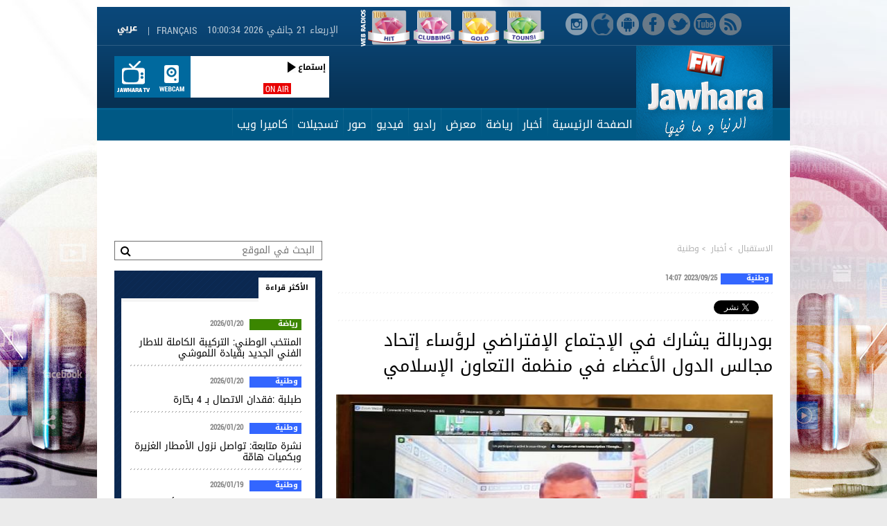

--- FILE ---
content_type: text/html; charset=UTF-8
request_url: https://www.jawharafm.net/ar/article/--%D8%A8%D9%88%D8%AF%D8%B1%D8%A8%D8%A7%D9%84%D8%A9-%D9%8A%D8%B4%D8%A7%D8%B1%D9%83-%D9%81%D9%8A-%D8%A7%D9%84%D8%A5%D8%AC%D8%AA%D9%85%D8%A7%D8%B9-%D8%A7%D9%84%D8%A5%D9%81%D8%AA%D8%B1%D8%A7%D8%B6%D9%8A-%D9%84%D8%B1%D8%A4%D8%B3%D8%A7%D8%A1-%D8%A5%D8%AA%D8%AD%D8%A7%D8%AF-%D9%85%D8%AC%D8%A7%D9%84%D8%B3-%D8%A7%D9%84%D8%AF%D9%88%D9%84-%D8%A7%D9%84%D8%A3%D8%B9%D8%B6%D8%A7%D8%A1-%D9%81%D9%8A-%D9%85%D9%86%D8%B8%D9%85%D8%A9-%D8%A7%D9%84%D8%AA%D8%B9%D8%A7%D9%88%D9%86-%D8%A7%D9%84%D8%A5%D8%B3%D9%84%D8%A7%D9%85%D9%8A/105/245676?fbclid=IwAR05dEFwIF_bBXJtDZpWyX4DSKgPuoXuotkl7mU0yOinGKjFE1I15dO__Ww
body_size: 30569
content:
<!DOCTYPE html PUBLIC "-//W3C//DTD XHTML 1.0 Transitional//EN" "http://www.w3.org/TR/xhtml1/DTD/xhtml1-transitional.dtd">
<html lang="ar" dir="rtl" xmlns="http://www.w3.org/1999/xhtml">
<head>
  <!-- Start Google Analytics -->
  
  <!-- Google tag (gtag.js) -->
  <script async src="https://www.googletagmanager.com/gtag/js?id=G-22HP1NBKRG"></script>
  <script>
    window.dataLayer = window.dataLayer || [];
    function gtag(){dataLayer.push(arguments);}
    gtag('js', new Date());
  
    gtag('config', 'G-22HP1NBKRG');
  </script>
  
  
  <!-- End Google Analytics -->
<script type="text/javascript">
    (function(c,l,a,r,i,t,y){
        c[a]=c[a]||function(){(c[a].q=c[a].q||[]).push(arguments)};
        t=l.createElement(r);t.async=1;t.src="https://www.clarity.ms/tag/"+i;
        y=l.getElementsByTagName(r)[0];y.parentNode.insertBefore(t,y);
    })(window, document, "clarity", "script", "j9u2huud0y");
</script>

<meta http-equiv="Content-Type" content="text/html; charset=utf-8" />
<meta name="viewport1" content="width=device-width">
  <link rel="alternate" media="only screen and (max-width: 640px)"
      href="https://m.jawharafm.net/ar/article/--%D8%A8%D9%88%D8%AF%D8%B1%D8%A8%D8%A7%D9%84%D8%A9-%D9%8A%D8%B4%D8%A7%D8%B1%D9%83-%D9%81%D9%8A-%D8%A7%D9%84%D8%A5%D8%AC%D8%AA%D9%85%D8%A7%D8%B9-%D8%A7%D9%84%D8%A5%D9%81%D8%AA%D8%B1%D8%A7%D8%B6%D9%8A-%D9%84%D8%B1%D8%A4%D8%B3%D8%A7%D8%A1-%D8%A5%D8%AA%D8%AD%D8%A7%D8%AF-%D9%85%D8%AC%D8%A7%D9%84%D8%B3-%D8%A7%D9%84%D8%AF%D9%88%D9%84-%D8%A7%D9%84%D8%A3%D8%B9%D8%B6%D8%A7%D8%A1-%D9%81%D9%8A-%D9%85%D9%86%D8%B8%D9%85%D8%A9-%D8%A7%D9%84%D8%AA%D8%B9%D8%A7%D9%88%D9%86-%D8%A7%D9%84%D8%A5%D8%B3%D9%84%D8%A7%D9%85%D9%8A/105/245676?fbclid=IwAR05dEFwIF_bBXJtDZpWyX4DSKgPuoXuotkl7mU0yOinGKjFE1I15dO__Ww" >
    <meta name="twitter:app:name:iphone" content="Jawhara FM">
	<meta name="twitter:app:id:iphone" content="442426131">
	<meta name="twitter:app:url:iphone" content="https://itunes.apple.com/fr/app/jawhara-fm-tunisie/id442426131?mt=8">
<meta name="apple-itunes-app" content="app-id=442426131">
<meta name="google-play-app" content="app-id=com.itgrapes.jawharafm">

<link rel="icon" href="https://www.jawharafm.net/ar/static/fr/image/gif/favicon.ico" />
<link rel="icon" type="image/gif" href="https://www.jawharafm.net/ar/static/fr/image/gif/favicon.gif" />
<meta name="apple-itunes-app" content="app-id=442426131">
<meta property="fb:admins" content="1070360441"/>
<meta property="fb:app_id" content="251264208347035"/>
<meta property="og:locale" content="ar_AR">
 <link rel="search" type="application/opensearchdescription+xml" href="/opensearchar" title="Recherche de Jawhara FM Arabe">
<title>&#x202b;  بودربالة يشارك في الإجتماع الإفتراضي لرؤساء إتحاد مجالس الدول الأعضاء في منظمة التعاون الإسلامي</title>
<meta name="description" content="&#x202b;شارك رئيس مجلس نواب الشعب إبراهيم بودربالة، اليوم الاثنين 25 سبتمبر 2023 بحضور..."> 
 <meta name="Keywords" content="Radio Jawhara FM, jawhara FM tunisie, jawhara radio, jawhara, tunisie radio, jawhra, جوهرة أف آم, أخبار تونس" />
<meta property="article:author" content="https://www.facebook.com/Radio.JawharaFM" />
<meta property="article:publisher" content="https://www.facebook.com/Radio.JawharaFM" /> 
<meta property="og:type" content="article" />
<meta property="og:url" content="https://www.jawharafm.net/ar/article/--%D8%A8%D9%88%D8%AF%D8%B1%D8%A8%D8%A7%D9%84%D8%A9-%D9%8A%D8%B4%D8%A7%D8%B1%D9%83-%D9%81%D9%8A-%D8%A7%D9%84%D8%A5%D8%AC%D8%AA%D9%85%D8%A7%D8%B9-%D8%A7%D9%84%D8%A5%D9%81%D8%AA%D8%B1%D8%A7%D8%B6%D9%8A-%D9%84%D8%B1%D8%A4%D8%B3%D8%A7%D8%A1-%D8%A5%D8%AA%D8%AD%D8%A7%D8%AF-%D9%85%D8%AC%D8%A7%D9%84%D8%B3-%D8%A7%D9%84%D8%AF%D9%88%D9%84-%D8%A7%D9%84%D8%A3%D8%B9%D8%B6%D8%A7%D8%A1-%D9%81%D9%8A-%D9%85%D9%86%D8%B8%D9%85%D8%A9-%D8%A7%D9%84%D8%AA%D8%B9%D8%A7%D9%88%D9%86-%D8%A7%D9%84%D8%A5%D8%B3%D9%84%D8%A7%D9%85%D9%8A/105/245676?fbclid=IwAR05dEFwIF_bBXJtDZpWyX4DSKgPuoXuotkl7mU0yOinGKjFE1I15dO__Ww"/>
<meta property="og:title" content="  بودربالة يشارك في الإجتماع الإفتراضي لرؤساء إتحاد مجالس الدول الأعضاء في منظمة التعاون الإسلامي"/>
<meta property="og:image" content="https://www.jawharafm.net/ar/imageResize/resize/francais_image2_245676_1695647644.jpg/1100"/>
<meta property="og:site_name" content="JawharaFM"/>
<meta property="og:description" content="شارك رئيس مجلس نواب الشعب إبراهيم بودربالة، اليوم الاثنين 25 سبتمبر 2023 بحضور..."/>

<meta name="twitter:card" content="summary" />
<meta name="twitter:site" content="@Jawhara_FM" />
<meta property="og:url" content="https://www.jawharafm.net/ar/article/--%D8%A8%D9%88%D8%AF%D8%B1%D8%A8%D8%A7%D9%84%D8%A9-%D9%8A%D8%B4%D8%A7%D8%B1%D9%83-%D9%81%D9%8A-%D8%A7%D9%84%D8%A5%D8%AC%D8%AA%D9%85%D8%A7%D8%B9-%D8%A7%D9%84%D8%A5%D9%81%D8%AA%D8%B1%D8%A7%D8%B6%D9%8A-%D9%84%D8%B1%D8%A4%D8%B3%D8%A7%D8%A1-%D8%A5%D8%AA%D8%AD%D8%A7%D8%AF-%D9%85%D8%AC%D8%A7%D9%84%D8%B3-%D8%A7%D9%84%D8%AF%D9%88%D9%84-%D8%A7%D9%84%D8%A3%D8%B9%D8%B6%D8%A7%D8%A1-%D9%81%D9%8A-%D9%85%D9%86%D8%B8%D9%85%D8%A9-%D8%A7%D9%84%D8%AA%D8%B9%D8%A7%D9%88%D9%86-%D8%A7%D9%84%D8%A5%D8%B3%D9%84%D8%A7%D9%85%D9%8A/105/245676?fbclid=IwAR05dEFwIF_bBXJtDZpWyX4DSKgPuoXuotkl7mU0yOinGKjFE1I15dO__Ww" />
<meta property="og:title" content="  بودربالة يشارك في الإجتماع الإفتراضي لرؤساء إتحاد مجالس الدول الأعضاء في منظمة التعاون الإسلامي" />
<meta property="og:description" content="شارك رئيس مجلس نواب الشعب إبراهيم بودربالة، اليوم الاثنين 25 سبتمبر 2023 بحضور..." />
<meta content="https://www.jawharafm.net/ar/imageResize/resize/francais_image2_245676_1695647644.jpg/1100" name="twitter:image">
<meta content="summary_large_image" name="twitter:card">
<link type="text/css" rel="stylesheet"  href="https://www.jawharafm.net/ar/static/css/reset.css" />
<link type="text/css" rel="stylesheet"  href="https://www.jawharafm.net/ar/static/fr/css/site.css" />
<link type="text/css" rel="stylesheet"  href="https://www.jawharafm.net/ar/static/fr/css/match.css" />
<!--[if IE 6]><link type="text/css" rel="stylesheet"  href="static/fr/css/ie6.css" /><![endif]-->
<!--[if IE 7]><link type="text/css" rel="stylesheet"  href="static/fr/css/ie7.css" /><![endif]-->
<link type="text/css" rel="stylesheet" href="https://www.jawharafm.net/ar/static/fr/soundmanager/css/bar-ui.css" />	

<!--[if IE]>  
<script src="http://html5shim.googlecode.com/svn/trunk/html5.js"></script> 
<script type="text/javascript">
document.createElement("header");
document.createElement("footer");
document.createElement("section");
document.createElement("aside");
document.createElement("nav");
document.createElement("article");
document.createElement("figure");
document.createElement("figcaption");
</script>
<![endif]-->

<script type='text/javascript'>
var randpub = 0;
</script>
<script type='text/javascript'>
var randpub = 1;
</script>
<!-- Generated by OpenX 2.8.10 -->
<!--
<script type='text/javascript' src='http://openx.jawharafm.net/www/delivery/spcjs.php?id=1'></script>
-->


<script type="text/javascript">var BASE_URL = '/ar';</script>
<script type="text/javascript" src="https://ajax.googleapis.com/ajax/libs/jquery/1.8.3/jquery.min.js"></script>
<script type="text/javascript" src="https://www.jawharafm.net/ar/static/fr/js/functions.js"></script>
<script type="text/javascript" src="https://www.jawharafm.net/ar/static/fr/js/jquery.validationEngine.js"></script>
<script type="text/javascript" src="https://www.jawharafm.net/ar/static/fr/js/jquery.validationEngine-fr.js"></script>
<script type="text/javascript" src="https://www.jawharafm.net/ar/static/fr/js/newsletter.js"></script>
<script type="text/javascript" src="https://www.jawharafm.net/ar/static/fr/js/sondage.js"></script>
<script type="text/javascript" src="https://www.jawharafm.net/ar/static/fr/js/date_heure.js"></script>
<script type="text/javascript" src="https://www.jawharafm.net/ar/static/fr/js/jquery.prettyPhoto.js"></script>

<script type="text/javascript" charset="utf-8">
  $(document).ready(function(){
    $("a[rel^='prettyPhoto']").prettyPhoto();
	$(".gallery:first a[rel^='prettyPhoto']").prettyPhoto({animation_speed:'normal',theme:'light_square',slideshow:3000, autoplay_slideshow: true});
	$(".gallery:gt(0) a[rel^='prettyPhoto']").prettyPhoto({animation_speed:'fast',slideshow:10000, hideflash: true});
  });
</script>
<script>

randorange = Math.floor(Math.random() * 2) + 1 ;
/*  $(function(){ 
  $("form.frm").validationEngine();
}); */


function validateEmail(str) {
	var emailexp = /^[a-z][a-z_0-9\-\.]+@[a-z_0-9\.\-]+\.[a-z]{2,3}$/i
	var phoneexp =  /^[0-9]{5,20}$/
	return emailexp.test(str);
}

 $(document).ready(function(){     
 	//  MESSAGE AU STUDIO    
	$(".btn_studio").click(function(){ 
			
			$('#msgInfoMailStudio').html('');
			var nom 	= $("#nom").val();
			var email 	= $("#mail").val();
			var tel 	= $("#tel").val();
			var msg 	= $("#msg").val();
			
			erreur = 0;
			if($("#nom").val() == "") {
				erreur = 1;
				$("#nom").css("border-color", "#FFFF00");
			}else { $("#nom").css("border-color", "#022b3f "); }
			
			if($("#mail").val() == "") {
				erreur = 1;
				$("#mail").css("border-color", "#FFFF00");
			}
			else if (validateEmail($("#mail").val()) == false) {
				erreur = 2;
				$("#mail").css("border-color", "#FFFF00");
			}else { $("#mail").css("border-color", "#022b3f "); }
			
			if($("#msg").val() == "") {
				erreur = 1;
				$("#msg").css("border-color", "#FFFF00");
			}else { $("#msg").css("border-color", "#022b3f "); }

			if (erreur == 1) {
				$("#msgInfoMailStudio").html("الرجاع تعمير الخانات الإجبارية");
				return false;
			} 
			if (erreur == 2) {
				$("#msgInfoMailStudio").html("البريد الإلكتروني غير صحيح");
				return false;
			} 
			
			
			
			//$("#msgInfoMailStudio").html("<img src='https://www.jawharafm.net/ar/static/fr/image/gif/ajaxloader.gif' alt = 'loading' />");
			$("#msgInfoMailStudio").html("جاري تحميل...");
			$.ajax({
					type: 'POST',
					url: '/ar/send_email/send',
					data: {nom:nom, email:email, tel:tel, msg:msg},
					success: function(result){	
						$('#msgInfoMailStudio').html(result);
						document.getElementById('formstudioMsg').reset();
						
					},
				});
	});
	
});
	
 </script>
 
 <script type="text/javascript" src="https://www.jawharafm.net/ar/static/fr/js/easySlider1.7.js"></script>
<script type="text/javascript">         
    $(document).ready(function(){	
	$(".slider_prog").easySlider({
		auto: true, 
		continuous: true,	
		controlsShow:	false,
	});

});
</script>

<script type="text/javascript" src="https://www.jawharafm.net/ar/static/fr/js/thumb_slider.js" ></script>
<script type="text/javascript" src="https://www.jawharafm.net/ar/static/fr/js/tab.js"></script>
<script type="text/javascript" src="https://www.jawharafm.net/ar/static/fr/js/tab_prog.js"></script>
<script type="text/javascript" src="https://www.jawharafm.net/ar/static/fr/js/jquery.tinycarousel.min.js"></script>
<script src="https://www.jawharafm.net/ar/static/fr/js/validation_contact.js"></script>
<script src="https://www.jawharafm.net/ar/static/fr/js/validation_newsletter.js"></script>
<!--
<script type="text/javascript" src="https://www.jawharafm.net/ar/static/fr/audiojs/audio.min.js"></script>
    <script>
      audiojs.events.ready(function() {
        audiojs.createAll();
      });
    </script>
	-->
<script type="text/javascript" src="https://www.jawharafm.net/ar/static/fr/soundmanager/script/soundmanager2.js"></script>
<script src="https://www.jawharafm.net/ar/static/fr/soundmanager/script/bar-ui.js"></script>  
    
    
<script type="text/javascript">         
    $(document).ready(function(){  
        $('#slider-code').tinycarousel({ axis: 'y'});
    });
</script>
<script type="text/javascript" src="https://www.jawharafm.net/ar/static/fr/js/match.js"></script>
<meta name="google-site-verification" content="1VovrpWKl2U6eE6uua_opGalqwkPExWHIlbgepM5g-Y">
<meta property="fb:pages" content="166105103436041" />




<!-- Facebook Pixel Code -->
<script>
  !function(f,b,e,v,n,t,s)
  {if(f.fbq)return;n=f.fbq=function(){n.callMethod?
  n.callMethod.apply(n,arguments):n.queue.push(arguments)};
  if(!f._fbq)f._fbq=n;n.push=n;n.loaded=!0;n.version='2.0';
  n.queue=[];t=b.createElement(e);t.async=!0;
  t.src=v;s=b.getElementsByTagName(e)[0];
  s.parentNode.insertBefore(t,s)}(window, document,'script',
  'https://connect.facebook.net/en_US/fbevents.js');
  fbq('init', '548204485705587');
  fbq('track', 'PageView');
</script>
<noscript><img height="1" width="1" style="display:none"
  src="https://www.facebook.com/tr?id=548204485705587&ev=PageView&noscript=1"
/></noscript>
<!-- End Facebook Pixel Code -->
</head>
<body>
  
   


<div id="fb-root"></div>
<script>
  window.fbAsyncInit = function() {
    FB.init({
      appId      : '251264208347035',
    status     : true, // check login status
    cookie     : true, // enable cookies to allow the server to access the session
    xfbml      : true,  // parse XFBML
      version    : 'v2.8'
    });
  };


  // Load the SDK asynchronously
    (function(d, s, id){
     var js, fjs = d.getElementsByTagName(s)[0];
     if (d.getElementById(id)) {return;}
     js = d.createElement(s); js.id = id;
     js.src = "//connect.facebook.net/ar_AR/sdk.js";
     fjs.parentNode.insertBefore(js, fjs);
   }(document, 'script', 'facebook-jssdk'));

  // Here we run a very simple test of the Graph API after login is successful. 
  // This testAPI() function is only called in those cases. 
  function testAPI() {
    console.log('Welcome!  Fetching your information.... ');
    FB.api('/me', function(response) {
      console.log('Good to see you, ' + response.name + '.');
    });
  }
  
</script>

<ins data-revive-zoneid='68' data-revive-id='490b0586e03d50a6e0623485e7243993'></ins>

<!--
Code Menu : 105-->
	
<div align="center" style="top: 0px; margin: auto auto auto -960px; z-index: -100; left: 50%; text-align: center ! important; position: fixed;">

<script type='text/javascript'><!--//<![CDATA[
   var m3_u = (location.protocol=='https:'?'https://openx.jawharafm.net/www/delivery/ajs.php':'http://openx.jawharafm.net/www/delivery/ajs.php');
   var m3_r = Math.floor(Math.random()*99999999999);
   if (!document.MAX_used) document.MAX_used = ',';
   document.write ("<scr"+"ipt type='text/javascript' src='"+m3_u);
   
  
  
   switch(randpub){ 
	case 1:
    // [id55] Habillage - Index Telecom */
   // OA_show(55);
					   document.write ("?zoneid=55");

	
	break; 
	      
	case 2:
    // [id63] Habillage - Index Orange */
   // switch(randorange){
	//case 1:
   // OA_show(63);
					   document.write ("?zoneid=63");

    //break; 
	//}
	break; 
	      
	case 0:
    // [id60] Habillage - Index Tunisiana */
  //  OA_show(60);
					   document.write ("?zoneid=60");

}
   document.write ('&amp;cb=' + m3_r);
   if (document.MAX_used != ',') document.write ("&amp;exclude=" + document.MAX_used);
   document.write (document.charset ? '&amp;charset='+document.charset : (document.characterSet ? '&amp;charset='+document.characterSet : ''));
   document.write ("&amp;loc=" + escape(window.location));
   if (document.referrer) document.write ("&amp;referer=" + escape(document.referrer));
   if (document.context) document.write ("&context=" + escape(document.context));
   if (document.mmm_fo) document.write ("&amp;mmm_fo=1");
   document.write ("'><\/scr"+"ipt>");
//]]>--></script>

</div>




<script type='text/javascript'><!--//<![CDATA[
   var m3_u = (location.protocol=='https:'?'https://openx.jawharafm.net/www/delivery/ajs.php':'http://openx.jawharafm.net/www/delivery/ajs.php');
   var m3_r = Math.floor(Math.random()*99999999999);
   if (!document.MAX_used) document.MAX_used = ',';
   document.write ("<scr"+"ipt type='text/javascript' src='"+m3_u);
   
  
  
   switch(randpub){ 
	case 1:
    // [id55] Habillage - Index Telecom */
   // OA_show(55);
					   document.write ("?zoneid=57");

	
	break; 
	      
	case 2:
    // [id63] Habillage - Index Orange */
   // switch(randorange){
	//case 1:
   // OA_show(63);
					   document.write ("?zoneid=76");

    //break; 
	//}
	break; 
	      
	case 0:
    // [id60] Habillage - Index Tunisiana */
  //  OA_show(60);
					   document.write ("?zoneid=75");

}
   document.write ('&amp;cb=' + m3_r);
   if (document.MAX_used != ',') document.write ("&amp;exclude=" + document.MAX_used);
   document.write (document.charset ? '&amp;charset='+document.charset : (document.characterSet ? '&amp;charset='+document.characterSet : ''));
   document.write ("&amp;loc=" + escape(window.location));
   if (document.referrer) document.write ("&amp;referer=" + escape(document.referrer));
   if (document.context) document.write ("&context=" + escape(document.context));
   if (document.mmm_fo) document.write ("&amp;mmm_fo=1");
   document.write ("'><\/scr"+"ipt>");
//]]>--></script>

<div style="width: 1000px; text-align:center 50%; margin-left: auto; margin-right: auto; position: relative;">

<!--
<script type='text/javascript'><!--//<![CDATA[
   var m3_u = (location.protocol=='https:'?'https://openx.jawharafm.net/www/delivery/ajs.php':'http://openx.jawharafm.net/www/delivery/ajs.php');
   var m3_r = Math.floor(Math.random()*99999999999);
   if (!document.MAX_used) document.MAX_used = ',';
   document.write ("<scr"+"ipt type='text/javascript' src='"+m3_u);
   
      switch(randpub){ 
	case 1:
    // [id61] TOP 1000x90 Telecom */
  //  OA_show(61);
	   document.write ("?zoneid=61");

	
	break; 
	      
	case 2:
    // [id58] TOP 1000x90 Orange */
   //     switch(randorange){
//	case 2:
   document.write ("?zoneid=58");

  //  break; 
//	}
	
	break; 
	      
	case 0:
    // [id62] TOP 1000x90 Tunisiana */
  //  OA_show(62);
	   document.write ("?zoneid=62");
	   
	   	break; 


}
   document.write ('&amp;cb=' + m3_r);
   if (document.MAX_used != ',') document.write ("&amp;exclude=" + document.MAX_used);
   document.write (document.charset ? '&amp;charset='+document.charset : (document.characterSet ? '&amp;charset='+document.characterSet : ''));
   document.write ("&amp;loc=" + escape(window.location));
   if (document.referrer) document.write ("&amp;referer=" + escape(document.referrer));
   if (document.context) document.write ("&context=" + escape(document.context));
   if (document.mmm_fo) document.write ("&amp;mmm_fo=1");
   document.write ("'><\/scr"+"ipt>");
//]]>--><!--</script>

-->
<script>
document.write("<ins data-revive-zoneid='");

    switch(randpub){  
	
	case 1:
    // Telecom */
	document.write ("61");
	break; 
	      
	case 2:
    // Orange */

    document.write ("58");
	break; 
	      
	case 0:
    // Tunisiana */

	document.write ("62");
	break; 

	}
document.write("' data-revive-id='490b0586e03d50a6e0623485e7243993'></ins>");
</script>


</div>

<div class="wrapper">
  <div class="bloc_rsoc">
  	<p><a href="https://www.instagram.com/jawharafm/" alt="Instagram" onclick="logInstagramEvent()" target="_blank" class="instagram_top"></a></p>
	<p><a href="https://itunes.apple.com/fr/app/jawhara-fm-tunisie/id442426131?mt=8" alt="iOS" onclick="logiOSEvent()" target="_blank" class="ios_top"></a></p>
	<p><a href="https://play.google.com/store/apps/details?id=com.itgrapes.jawharafm" target="_blank" onclick="logAndroidEvent()" class="android_top"></a></p>
    <p><a href="https://www.facebook.com/Radio.JawharaFM" target="_blank"  onclick="logFacebookEvent()" alt="Facebook" class="face_top"></a></p>
    <p><a href="https://twitter.com/Jawhara_FM" target="_blank"  onclick="logTwitterEvent()" alt="Twitter" class="twitter_top"></a></p>
    <p><a href="https://www.youtube.com/subscription_center?add_user=jawharafm1" target="_blank"  onclick="logYoutubeEvent()" alt="Youtube" class="youtube_top"></a></p>
    <p><a href="/ar/flux/rss/88" class="rss_top"></a></p>	
  </div>
<script>
 	/**
 * This function will log Youtube App Event
 */
function logYoutubeEvent() {
    FB.AppEvents.logEvent('Youtube');
	console.log('Click Youtube');
}
function logTwitterEvent() {
    FB.AppEvents.logEvent('Twitter');
	console.log('Click Twitter');
}
function logFacebookEvent() {
    FB.AppEvents.logEvent('Facebook');
	console.log('Click Facebook');

}
function logInstagramEvent() {
    FB.AppEvents.logEvent('Instagram');
	console.log('Click Instagram');

}
function logAndroidEvent() {
    FB.AppEvents.logEvent('Android');
	console.log('Click Android');

}
function logiOSEvent() {
    FB.AppEvents.logEvent('iOS');
	console.log('Click iOS');

}
</script>


<!-- esi:include src="https://www.jawharafm.net/story/storydesktop.php?2019" /-->





  <style>
#web-li {
    color: rgb(255, 255, 255);
    float: right;
    height: 60px;
    vertical-align: middle;
    width: 60px;
    perspective-origin: 24px 21px;
    transform-origin: 24px 21px;
    border: 0px none rgb(255, 255, 255);
    font: normal normal normal normal 16px/normal Arial, Helvetica, Garuda, sans-serif;
    list-style: none outside none;
    outline: rgb(255, 255, 255) none 0px;
    padding-right: 5px; 
}

#web-img {
    color: rgb(255, 255, 255);
    float: right;
    height: 60px;
    vertical-align: middle;
    width: 60px;
    perspective-origin: 24px 21px;
    transform-origin: 24px 21px;
    border: 0px none rgb(255, 255, 255);
    font: normal normal normal normal 16px/normal Arial, Helvetica, Garuda, sans-serif;
    list-style: none outside none;
    outline: rgb(255, 255, 255) none 0px;
    padding: 0px 0px 0px 5px;
}



</style>
		<div  style="float: right; right: 50px; position: relative; height: 55px; width: 300px;top: 0px;z-index: 1;">
						<ul id="web-ul">
							<li id="web-li">
								 <span id="web-span"> <a href="/ar/webradio/webradio1/215" width="60px" height="60px" rel="webradio1" id="web-a"><img src="/htmlfiles/webradios/logo-tounsi-100-100.png" width="60px" height="60px" alt="100% Tounsi" id="web-img" /></a></span>
							</li>
							<li id="web-li">
								 <span id="web-span"> <a href="/ar/webradio/webradio2/216" width="60px" height="60px" rel="webradio2" id="web-a"><img src="/htmlfiles/webradios/logo-gold-100-100.png" width="60px" height="60px" alt="100% Gold" id="web-img" /></a></span>
							</li>
							<li id="web-li">
								 <span id="web-span"> <a href="/ar/webradio/webradio3/217" width="60px" height="60px" rel="webradio3" id="web-a"><img src="/htmlfiles/webradios/logo-clubbing-100-100.png" width="60px" height="60px" alt="100% Clubbing" id="web-img" /></a></span>
							</li>
							<li id="web-li">
								 <span id="web-span"> <a href="/ar/webradio/webradio4/218" width="60px" height="60px" rel="webradio4" id="web-a"><img src="/htmlfiles/webradios/logo-hit-100-100.png" width="60px" height="60px" alt="100% Hit" id="web-img" /></a></span>
							</li>



							<img src="/htmlfiles/webradios/titre-webradios.png" alt="Web Radios" style="float: right;" width="15px" height="60px">
						</ul>
						
						
					</div>
					
					
					
  <div class="nav_top">
    <div class="bloc_msgstudio" style="visibility:hidden;"><a href="#?" class="icon_msgstudio"></a>
      <div class="ouvr_msgstudio">
        <div class="ouvr_msgstudioin">
          <p class="titr_msgstudio">إبعث برسالتك إلي الأستديو</p>
          <p style="color:#FFFF00" id="msgInfoMailStudio"></p>
          <br />
          <form action="/ar/send_email/send" method="post" class="frm" id="formstudioMsg">
            <table cellspacing="0" cellpadding="0">
              <tr>
                <td width="100"><label class="lab_studio">الإسم * :</label></td>
                <td><input name="nom" id="nom" type="text" class="input_studio validate[required]" /></td>
              </tr>
              <tr>
                <td width="100" height="5"><img src="https://www.jawharafm.net/ar/static/image/gif/px.gif" width="1" height="1" alt="" /></td>
                <td height="5"><img src="https://www.jawharafm.net/ar/static/image/gif/px.gif" width="1" height="1" alt="" /></td>
              </tr>
              <tr>
                <td width="100"><label class="lab_studio">البريد الإلكتروني * :</label></td>
                <td><input name="mail" id="mail" type="text" class="input_studio validate[required,custom[email]]" /></td>
              </tr>
              <tr>
                <td width="100" height="5"><img src="https://www.jawharafm.net/ar/static/image/gif/px.gif" width="1" height="1" alt="" /></td>
                <td height="5"><img src="https://www.jawharafm.net/ar/static/image/gif/px.gif" width="1" height="1" alt="" /></td>
              </tr>
              <tr>
                <td width="100"><label class="lab_studio">الهاتف :</label></td>
                <td><input name="tel" id="tel" type="text" class="input_studio" /></td>
              </tr>
              <tr>
                <td width="100" height="5"><img src="https://www.jawharafm.net/ar/static/image/gif/px.gif" width="1" height="1" alt="" /></td>
                <td height="5"><img src="https://www.jawharafm.net/ar/static/image/gif/px.gif" width="1" height="1" alt="" /></td>
              </tr>
              <tr>
                <td width="100" valign="top"><label class="lab_studio">الرسالة * :</label></td>
                <td><textarea name="msg" id="msg" cols="" rows="" class="area_studio validate[required]" ></textarea></td>
              </tr>
              <tr>
                <td width="100" height="10"><img src="https://www.jawharafm.net/ar/static/image/gif/px.gif" width="1" height="1" alt="" /></td>
                <td height="10"><img src="https://www.jawharafm.net/ar/static/image/gif/px.gif" width="1" height="1" alt="" /></td>
              </tr>
              <tr>
                <td width="100" ><img src="https://www.jawharafm.net/ar/static/image/gif/px.gif" width="1" height="1" alt="" /></td>
                <td align="center" ><a href="#?" class="btn_studio">
                  <input name="" type="button" value="إرسال" />
                  </a></td>
              </tr>
            </table>
          </form>
        </div>
      </div>
    </div>
	  </div>
  <header>
    <div class="top">
      <div class="top_in">
        <div class="p1_top">
          <p class="lang"><a href="/fr/">Français</a><span>|</span><a href="/ar/"><img src="https://www.jawharafm.net/ar/static/fr/image/gif/arabe.gif" width="38" height="13" alt=""></a></p>

      
          <span class="dat" id="date_heure"><script type="text/javascript">window.onload = date_heure('date_heure');</script></span>
          <div class="clear"><img src="https://www.jawharafm.net/ar/static/image/gif/px.gif" width="1" height="1" alt=""></div>
        </div>
        <div class="p2_top">
                <span class="logo"><a href="/ar/"><img src="https://www.jawharafm.net/ar/static/fr/image/png/logo-jfm.png" alt="جوهرة آف آم" /></a></span>      
                           
 <div class="onair">
	        <a target="_blank" class="jtv" href="/ar/webcam/jtv/356"></a>
          	<a target="_blank" class="webcam" href="/ar/webcam/34"></a>
            <div class="boxonair">
                            
                  <div style="width: 85px; float:right; padding-left:5px; margin-left:5px;"  data-pagination="false"> 
                  <ul class="carousel">				
					
			
                  	  </ul>     
                  </div>
              <div class="height100_pourcent zoom">
           <a href="/ar/live/56" target="_blank">   <span class="txt_onair">ON AIR</span><span class="ecoutjfm" >إستماع</span>
           	              </div>
            </div>
            <div class="clear"><img src="/ar/static/image/gif/px.gif" width="1" height="1" alt=""></div>
          </div>         
        
	

          
               
          <div class="clear"><img src="https://www.jawharafm.net/ar/static/image/gif/px.gif" width="1" height="1" alt=""></div>
        </div>
      </div>
    </div>
    <nav>
      <div class="menu">
  <ul class="list_menuheader">
			             <li >
			             <a href="https://www.jawharafm.net/ar/" target="_parent" class="linkmenu_header ">الصفحة الرئيسية </a>
			             	             </li>
                         <li >
			             <a href="/ar/articles/أخبار/6" target="_parent" class="linkmenu_header ">أخبار</a>
			             	                 <ul class="smenuheader">
                                          <li><a href="/ar/articles/أخبار/وطنية/90" target="_parent">وطنية</a></li>
                                                 <li><a href="/ar/articles/أخبار/سياسة/44" target="_parent">سياسة</a></li>
                                                 <li><a href="/ar/articles/أخبار/إقتصاد/43" target="_parent">إقتصاد</a></li>
                                                 <li><a href="/ar/articles/أخبار/دولية/49" target="_parent">دولية</a></li>
                                                 <li><a href="/ar/articles/أخبار/بيان-صحفي/192" target="_parent">بيان صحفي</a></li>
                                                 <li><a href="/ar/articles/أخبار/تكنولوجيا-/46" target="_parent">تكنولوجيا </a></li>
                                                 <li><a href="/ar/articles/أخبار/مشاهير/50" target="_parent">مشاهير</a></li>
                                                 <li><a href="/ar/articles/أخبار/أخبار-جهوية/47" target="_parent">أخبار جهوية</a></li>
                                                 <li><a href="/ar/articles/أخبار/أخبار-جوهرة/113" target="_parent">أخبار جوهرة</a></li>
                                                 <li><a href="/ar/articles/أخبار/ثقافة/126" target="_parent">ثقافة</a></li>
                                                 <li><a href="/ar/articles/أخبار/مجتمع/51" target="_parent">مجتمع</a></li>
                                                 <li><a href="/ar/articles/أخبار/متفرقات/198" target="_parent">متفرقات</a></li>
                                                 <li><a href="/ar/articles/أخبار/عروض-شغل/234" target="_parent">عروض شغل</a></li>
                                                 <li><a href="/ar/articles/أخبار/مقال-رأي/139" target="_parent">مقال رأي</a></li>
                                         </ul>
                             </li>
                         <li >
			             <a href="/ar/articles/رياضة-/4" target="_parent" class="linkmenu_header ">رياضة </a>
			             	                 <ul class="smenuheader">
                                          <li><a href="/ar/articles/رياضة-/أخبار-الرياضة/39" target="_parent">أخبار الرياضة</a></li>
                                                 <li><a href="/ar/articles/رياضة-/planete-sport/305" target="_parent">Planète Sport</a></li>
                                         </ul>
                             </li>
                         <li >
			             <a href="/ar/articles/معرض-/8" target="_parent" class="linkmenu_header ">معرض </a>
			             	                 <ul class="smenuheader">
                                          <li><a href="/ar/articles/معرض-/صور/82" target="_parent">صور</a></li>
                                                 <li><a href="/ar/articles/معرض-/فيديو/83" target="_parent">فيديو</a></li>
                                         </ul>
                             </li>
                         <li >
			             <a href="/ar/contenu/7" target="_parent" class="linkmenu_header ">راديو </a>
			             	                 <ul class="smenuheader">
                                          <li><a href="/ar/equipe/animateur/53" target="_parent">الفريق </a></li>
                                                 <li><a href="/ar/live/56" target="_blank">المباشر </a></li>
                                                 <li><a href="http://www.jawharafm.net/ar/webradio/webradio1/215" target="_parent">100% Tounsi Web Radio</a></li>
                                                 <li><a href="http://www.jawharafm.net/ar/webradio/webradio2/216" target="_parent">100% Gold Web Radio</a></li>
                                                 <li><a href="http://www.jawharafm.net/ar/webradio/webradio3/217" target="_parent">100% Clubbing Web Radio</a></li>
                                                 <li><a href="http://www.jawharafm.net/ar/webradio/webradio4/218" target="_parent">100% Hit Web Radio</a></li>
                                         </ul>
                             </li>
                         <li >
			             <a href="/ar/articles/فيديو/فيديو/83" target="_parent" class="linkmenu_header ">فيديو</a>
			             	             </li>
                         <li >
			             <a href="/ar/articles/صور/صور/82" target="_parent" class="linkmenu_header ">صور</a>
			             	             </li>
                         <li >
			             <a href="/ar/articles/تسجيلات/9" target="_parent" class="linkmenu_header ">تسجيلات</a>
			             	                 <ul class="smenuheader">
                                          <li><a href="/ar/articles/تسجيلات/rdv-tourisme/327" target="_parent">RDV tourisme</a></li>
                                                 <li><a href="/ar/articles/تسجيلات/تونسي-من-العالم/312" target="_parent">تونسي من العالم</a></li>
                                         </ul>
                             </li>
                         <li >
			             <a href="/ar/webcam/34" target="_parent" class="linkmenu_header ">كاميرا ويب</a>
			             	                 <ul class="smenuheader">
                                          <li><a href="/ar/webcam/jtv/356" target="_parent">Jawhara TV</a></li>
                                         </ul>
                             </li>
            			<!--
			<li><a  class="linkmenu_header" style="padding-top: 3px;" href="/ar/articles/أخبار/الحملة-الانتخابية-لبلديات-2018/294" ><img src="/ar/static/fr/image/jpg/bt-elec-2018.jpg"></a></li>-->
        </ul>


        
      </div>
    </nav>
	
	
  </header>
<script language="JavaScript" type="text/JavaScript">
function etoile(nb, code){
	for(i=1;i<=nb;i++){
		MEDCOMvisible('et'+i+'-'+code); 
	}
}
function etoile_grise(nb,code){
	for(i=4;i>=nb;i--){
		MEDCOMinvisible('et'+i+'-'+code);
	}
}
function vote(nb, code ){
	window.location.href="produit_vote.php?produit="+code+"&vote="+nb;
}
function MEDCOMvisible(name)
{
	Navigateur = navigator.appName; 
	if (Navigateur == 'Netscape')
	{ 
		if 	(parseInt(navigator.appVersion) >= 5 ){
			document.getElementById(eval("name")).style.visibility="visible";
			}
		else{
			document.layers[eval("name")].visibility="show";}
	} 
	if (Navigateur == 'Microsoft Internet Explorer') 
	{ 
		document.all[eval("name")].style.visibility="visible";
	} 
}
function MEDCOMinvisible(name)
{
	Navigateur = navigator.appName; 
	if (Navigateur == 'Netscape')
	{ 
		if 	(parseInt(navigator.appVersion) >= 5 ){
			document.getElementById(eval("name")).style.visibility="hidden";
			}
		else{
			document.layers[eval("name")].visibility="hide";}
	} 
	if (Navigateur == 'Microsoft Internet Explorer') 
	{ 
		document.all[eval("name")].style.visibility="hidden";
	} 
}
</script>
<style>

.box_articlies { 
padding: 20px 0;
background: url(../../../static/fr/image/gif/dot2.gif) left top repeat-x;
}


</style>
<div class="content">
	
			           <div class="zone_banner_content">
                      	<!--
<script type='text/javascript'><!--//<![CDATA[
   var m3_u = (location.protocol=='https:'?'https://openx.jawharafm.net/www/delivery/ajs.php':'http://openx.jawharafm.net/www/delivery/ajs.php');
   var m3_r = Math.floor(Math.random()*99999999999);
   if (!document.MAX_used) document.MAX_used = ',';
   document.write ("<scr"+"ipt type='text/javascript' src='"+m3_u);

   switch(randpub){ 
	case 1:
    // [id12] Index Top 728x90 - Telecom
  //  OA_show(12);
				   document.write ("?zoneid=12");

	
	break; 
	   
	   
	case 2:
	// [id18] Index Top 728x90 - Orange
 //   OA_show(18);
				   document.write ("?zoneid=18");

	
	break; 
	
	case 0:
	// [id3] Index Top 728x90 - Tunisiana
 //   OA_show(3);
				   document.write ("?zoneid=3");

	
	break; 	

}

   document.write ('&amp;cb=' + m3_r);
   if (document.MAX_used != ',') document.write ("&amp;exclude=" + document.MAX_used);
   document.write (document.charset ? '&amp;charset='+document.charset : (document.characterSet ? '&amp;charset='+document.characterSet : ''));
   document.write ("&amp;loc=" + escape(window.location));
   if (document.referrer) document.write ("&amp;referer=" + escape(document.referrer));
   if (document.context) document.write ("&context=" + escape(document.context));
   if (document.mmm_fo) document.write ("&amp;mmm_fo=1");
   document.write ("'><\/scr"+"ipt>");
//]]>--><!--</script>
-->

<script>

document.write("<ins data-revive-zoneid='");

    switch(randpub){  
	
	case 1:
    // Telecom */
	document.write ("12");
	break; 
	      
	case 2:
    // Orange */

    document.write ("18");
	break; 
	      
	case 0:
    // Tunisiana */

	document.write ("3");
	break; 

	}
document.write("' data-revive-id='490b0586e03d50a6e0623485e7243993'></ins>");
</script>

                        </div>
             
    <div class="contentin">
      
      <div class="clear"><img src="https://www.jawharafm.net/ar/static/image/gif/px.gif" width="1" height="1" alt=""></div>
      <div class="article_cont">
        <div class="article">
		    <article>
        <p class="path"> 
			            <a href="#">الاستقبال</a>
            
                          <span>></span><a href="/ar/type/أخبار/87/1">أخبار</a>
                                      <span>></span><a href="/ar/theme/وطنية/87/17">وطنية</a>
                     </p>

          <div>
            <div class="entet1_dtlpdt">
              <div class="vote_dtlpdt">
                <table cellspacing="0" cellpadding="0">
                  <tr id="id_vote">
                  </tr>
                </table>
              </div>
              
                            <p><a class="etiquet pol_etiquet1"  style="background:none repeat scroll 0 0 #3366FF" href="/ar/theme/وطنية/87/17">وطنية</a><span class="dat_ev">2023/09/25 14:07</span></p>
              <div class="clear"><img src="https://www.jawharafm.net/ar/static/image/gif/px.gif" width="1" height="1" alt=""></div>
            </div>
            <div class="entet2_dtlpdt">
			
           <!-- Social Buttons BEGIN -->
       
       <div style="padding-left: 10px;" class="fb-like" data-href="https://www.jawharafm.net/ar/article/--%D8%A8%D9%88%D8%AF%D8%B1%D8%A8%D8%A7%D9%84%D8%A9-%D9%8A%D8%B4%D8%A7%D8%B1%D9%83-%D9%81%D9%8A-%D8%A7%D9%84%D8%A5%D8%AC%D8%AA%D9%85%D8%A7%D8%B9-%D8%A7%D9%84%D8%A5%D9%81%D8%AA%D8%B1%D8%A7%D8%B6%D9%8A-%D9%84%D8%B1%D8%A4%D8%B3%D8%A7%D8%A1-%D8%A5%D8%AA%D8%AD%D8%A7%D8%AF-%D9%85%D8%AC%D8%A7%D9%84%D8%B3-%D8%A7%D9%84%D8%AF%D9%88%D9%84-%D8%A7%D9%84%D8%A3%D8%B9%D8%B6%D8%A7%D8%A1-%D9%81%D9%8A-%D9%85%D9%86%D8%B8%D9%85%D8%A9-%D8%A7%D9%84%D8%AA%D8%B9%D8%A7%D9%88%D9%86-%D8%A7%D9%84%D8%A5%D8%B3%D9%84%D8%A7%D9%85%D9%8A/105/245676?fbclid=IwAR05dEFwIF_bBXJtDZpWyX4DSKgPuoXuotkl7mU0yOinGKjFE1I15dO__Ww" data-layout="button_count" data-action="like" data-show-faces="false" data-share="false"></div>

	<div style="padding-left: 10px;"  class="fb-share-button" data-href="https://www.jawharafm.net/ar/article/--%D8%A8%D9%88%D8%AF%D8%B1%D8%A8%D8%A7%D9%84%D8%A9-%D9%8A%D8%B4%D8%A7%D8%B1%D9%83-%D9%81%D9%8A-%D8%A7%D9%84%D8%A5%D8%AC%D8%AA%D9%85%D8%A7%D8%B9-%D8%A7%D9%84%D8%A5%D9%81%D8%AA%D8%B1%D8%A7%D8%B6%D9%8A-%D9%84%D8%B1%D8%A4%D8%B3%D8%A7%D8%A1-%D8%A5%D8%AA%D8%AD%D8%A7%D8%AF-%D9%85%D8%AC%D8%A7%D9%84%D8%B3-%D8%A7%D9%84%D8%AF%D9%88%D9%84-%D8%A7%D9%84%D8%A3%D8%B9%D8%B6%D8%A7%D8%A1-%D9%81%D9%8A-%D9%85%D9%86%D8%B8%D9%85%D8%A9-%D8%A7%D9%84%D8%AA%D8%B9%D8%A7%D9%88%D9%86-%D8%A7%D9%84%D8%A5%D8%B3%D9%84%D8%A7%D9%85%D9%8A/105/245676?fbclid=IwAR05dEFwIF_bBXJtDZpWyX4DSKgPuoXuotkl7mU0yOinGKjFE1I15dO__Ww" data-layout="button_count" data-size="small" data-mobile-iframe="true"></div>
	
	    <a href="https://twitter.com/share" class="twitter-share-button" data-lang="ar">Tweeter</a>

    <script>!function(d,s,id){var js,fjs=d.getElementsByTagName(s)[0];if(!d.getElementById(id)){js=d.createElement(s);js.id=id;js.src="https://platform.twitter.com/widgets.js";fjs.parentNode.insertBefore(js,fjs);}}(document,"script","twitter-wjs");</script>
		        

           <!-- Social Buttons END -->
                
           <div class="clear"><img src="https://www.jawharafm.net/ar/static/image/gif/px.gif" width="1" height="1" alt=""></div>
            </div>
			<header>
            <h1 class="titr_page">  بودربالة يشارك في الإجتماع الإفتراضي لرؤساء إتحاد مجالس الدول الأعضاء في منظمة التعاون الإسلامي</h1>           
                    <figure>
                        	 <div  class="img_dtlact"><img src="/ar/imageResize/resize/francais_image2_245676_1695647644.jpg/630/353/--بودربالة-يشارك-في-الإجتماع-الإفتراضي-لرؤساء-إتحاد-مجالس-الدول-الأعضاء-في-منظمة-التعاون-الإسلامي.jpg" height="353" width="630" alt="  بودربالة يشارك في الإجتماع الإفتراضي لرؤساء إتحاد مجالس الدول الأعضاء في منظمة التعاون الإسلامي" /></div>
            				</figure>
            <br />
			</header>
           <div class="clear"><img src="https://www.jawharafm.net/ar/static/image/gif/px.gif" width="1" height="1" alt=""></div>
		   <div class="article_text">
			<p>
		    شارك رئيس مجلس نواب الشعب إبراهيم بودربالة، اليوم الاثنين 25 سبتمبر 2023 بحضور نائبي رئيس المجلس سوسن المبروك و الأنور المرزوقي، في الاجتماع الافتراضي لرؤساء اتحاد مجالس الدول الأعضاء في منظمة التعاون الاسلامي.			</p>

			<p>
            وألقى بودربالة كلمة تقدّم في مستهلها بتهانيه إلى المشاركين بمناسبة المولد النبوي الشريف،معبّرا عن الإعتزاز بالمشاركة في أشغال هذا الإجتماع الهام في أول إطلالة خارجية له، معربا عن تقديره إلى رئيس المجلس الشعبي الوطني الجزائري لما بذله من جهود على رأس الإتحاد، ومثمّنا ما يقوم به الأمين العام وأعضاده من أجل تطوير أداء هذه المؤسسة البرلمانية العريقة. <br><br>كما تقدّم بالتهاني إلى الجزائر إثر انتخابها من قبل الدورة الحالية للجمعية العامة للأمم المتحدة عضوا غير دائم بمجلس الأمن للفترة 2024 – 2025 إعترافا بمكانتها وبدورها على الصعيد الدولي.<br><br> وبيّن رئيس مجلس نواب الشعب أن تزايد الإعتداءات على المقدّسات الإسلامية في الفترة الأخيرة والتي وصلت حدَّ الإقدام على حرق نسخ من المصحف الشريف وتدنيس المساجد واقتحامها وتفجيرها، والتعدّي على المعالم الدينية الإسلامية من قبل بعض المتطرفين وتكرّر ذلك في عديد الدول الأجنبية، مع ما تمّت ملاحظته من تغاض عن مرتكبي هذه الأفعال المشينة، يُعتبر استفزازا صارخا ومتعمّدا لمشاعر المسلمين وازدراء معتقداتهم، ويعدّ فعلا إجراميا بعيدا كل البعد عن حرية الرأي والفكر والتعبير ومنافيا للقيم الإنسانية الكونية ويزيد في منسوب الكراهية الدينية والتطرف.<br> وطالب المجموعة الدولية بالتّدخل العاجل من أجل وضع حدّ لتصاعد حوادث إحراق المصحف الشريف وتنامي ظاهرة الإسلاموفوبيا ومحاسبة مرتكبيها، مؤكّدا ضرورة نبذ العنف والكراهية والتطرف وإعلاء قيم الوسطية والتسامح والتعايش السلمي.<br> وذكّر بمواقف بعض الدول التي تقدّمت بقانون لحظر الإساءة للأديان والرموز والمعتقدات الدينية، وباعتماد مجلس حقوق الانسان التابع للأمم المتحدة لقرار مكافحة الكراهية الدّينية، الذي اعتبره انتصارا للدول الإسلامية تجاه الممارسات المتطرفة في حق الدين الإسلامي الحنيف.<br> <br>كما أشار إلى تبنّي الجمعية العامة للأمم المتحدة لقرار يتعلّق بتعزيز الحوار بين الأديان والثقافات والتسامح في مواجهة خطاب الكراهية. ودعا في ذات السياق إلى بذل المزيد من الجهود على الصعيد الدولي لتعزيز الحوار العالمي من أجل ترسيخ ثقافة التّسامح والسّلام على جميع الأصعدة، وعلى أساس احترام حقوق الإنسان والأديان والمعتقدات. وبيّن بودربالة من جهة أخرى أن مجلس نواب الشعب إذ يجدّد تعازيه للشقيقتين المغرب وليبيا، ويترحّم على أرواح ضحايا الكارثتين اللتين أصابتا هذين البلدين، فإنه يتابع عن كثب الأوضاع الصعبة التي يعانيها الاشقّاء جرّاء ما حدث من خسائر جسيمة وكلّه أمل في أن تتكاتف جهود الدول الإسلامية لتقديم العون والمساعدة وتعزيز روح التضامن بينها.			</p>
			<div style="width: 100%; margin-bottom: 50px;">
			<div style="margin-top: 10px; margin-bottom: 30px; float:left; color: #7a7474; font-size: small; ">
			<span></span><span> </span><span> </span><span> <span>			</div></div>
			</div>
            			
			
			
			
			 <div class="clear"><img src="https://www.jawharafm.net/ar/static/image/gif/px.gif" width="1" height="1" alt=""></div>


        

			
			
                    <div class="clear"><img src="https://www.jawharafm.net/ar/static/image/gif/px.gif" width="1" height="1" alt=""></div>
			               <div class="zone_banner_content2">
                        	<div style="width: 630px; text-align:center 50%; margin-left: auto; margin-right: auto;">



<script type='text/javascript'><!--//<![CDATA[
   var m3_u = (location.protocol=='https:'?'https://openx.jawharafm.net/www/delivery/ajs.php':'http://openx.jawharafm.net/www/delivery/ajs.php');
   var m3_r = Math.floor(Math.random()*99999999999);
   if (!document.MAX_used) document.MAX_used = ',';
   document.write ("<scr"+"ipt type='text/javascript' src='"+m3_u);
   document.write ("?zoneid=59");
   document.write ('&amp;cb=' + m3_r);
   if (document.MAX_used != ',') document.write ("&amp;exclude=" + document.MAX_used);
   document.write (document.charset ? '&amp;charset='+document.charset : (document.characterSet ? '&amp;charset='+document.characterSet : ''));
   document.write ("&amp;loc=" + escape(window.location));
   if (document.referrer) document.write ("&amp;referer=" + escape(document.referrer));
   if (document.context) document.write ("&context=" + escape(document.context));
   if (document.mmm_fo) document.write ("&amp;mmm_fo=1");
   document.write ("'><\/scr"+"ipt>");
//]]>--></script><noscript><a href='http://openx.jawharafm.net/www/delivery/ck.php?n=aa259899&amp;cb=INSERT_RANDOM_NUMBER_HERE' target='_blank'><img src='http://openx.jawharafm.net/www/delivery/avw.php?zoneid=59&amp;cb=INSERT_RANDOM_NUMBER_HERE&amp;n=aa259899' border='0' alt='' /></a></noscript>


</div>
                        </div>
	        <div class="clear"><img src="https://www.jawharafm.net/ar/static/image/gif/px.gif" width="1" height="1" alt=""></div>
                        
        <div class="clear"><img src="https://www.jawharafm.net/ar/static/image/gif/px.gif" width="1" height="1" alt=""></div>
            
  <div class="similarsShow" data-status="0"></div>
           
                        
        



<div class="box_articlies">
<h2 class="titr_video_act">مقالات أخرى</h2>


<div class="sep_dot clear"><img src="https://www.jawharafm.net/ar/static/image/gif/px.gif" alt="" height="1" width="1"></div>
<div class="elem_ev">
  <div class="img_ev"><a href="https://www.jawharafm.net/ar/article/%D9%88%D8%B2%D8%A7%D8%B1%D8%A9-%D8%A7%D9%84%D8%AA%D8%B9%D9%84%D9%8A%D9%85-%D8%A7%D9%84%D8%B9%D8%A7%D9%84%D9%8A-%D8%AA%D8%A3%D8%AC%D9%8A%D9%84-%D9%85%D9%88%D8%B9%D8%AF-%D8%A7%D8%AE%D8%AA%D8%A8%D8%A7%D8%B1-%D9%85%D8%A7%D8%AF%D8%A9-%D9%85%D8%B1%D8%A7%D9%82%D8%A8%D8%A9-%D8%A7%D9%84%D8%AD%D8%B3%D8%A7%D8%A8%D8%A7%D8%AA-%D9%88%D9%82%D8%A7%D9%86%D9%88%D9%86-%D8%A7%D9%84%D8%A3%D8%B9%D9%85%D8%A7%D9%84/105/287585?fbclid=IwY2xjawPdgfpleHRuA2FlbQIxMQBzcnRjBmFwcF9pZAwzNTA2ODU1MzE3MjgAAR41DJWw_KNiuEaQpOuxWcycuOZDphAkBMKyqCyYo-r2dgW8Pv1TuQcT5aydvQ_aem_138V1fzSajo-BWCIcD634w"><img src="/ar/imageResize/resize/francais_image2_287585_1768984352.jpg/150/84" alt="وزارة التعليم العالي: تأجيل موعد اختبار مادة مراقبة الحسابات وقانون الأعمال" /></a></div>
  <div class=" ov zoom">  	
    <p class="pad_etiqeut">
	    	<a class="etiquet " style="background:none repeat scroll 0 0 #3366FF" href="/ar/theme/وطنية/87/17">وطنية</a><span class="dat_ev">21/01/2026</span>
    			    </p>
    <h2 class="titr_ev"><a href="https://www.jawharafm.net/ar/article/%D9%88%D8%B2%D8%A7%D8%B1%D8%A9-%D8%A7%D9%84%D8%AA%D8%B9%D9%84%D9%8A%D9%85-%D8%A7%D9%84%D8%B9%D8%A7%D9%84%D9%8A-%D8%AA%D8%A3%D8%AC%D9%8A%D9%84-%D9%85%D9%88%D8%B9%D8%AF-%D8%A7%D8%AE%D8%AA%D8%A8%D8%A7%D8%B1-%D9%85%D8%A7%D8%AF%D8%A9-%D9%85%D8%B1%D8%A7%D9%82%D8%A8%D8%A9-%D8%A7%D9%84%D8%AD%D8%B3%D8%A7%D8%A8%D8%A7%D8%AA-%D9%88%D9%82%D8%A7%D9%86%D9%88%D9%86-%D8%A7%D9%84%D8%A3%D8%B9%D9%85%D8%A7%D9%84/105/287585?fbclid=IwY2xjawPdgfpleHRuA2FlbQIxMQBzcnRjBmFwcF9pZAwzNTA2ODU1MzE3MjgAAR41DJWw_KNiuEaQpOuxWcycuOZDphAkBMKyqCyYo-r2dgW8Pv1TuQcT5aydvQ_aem_138V1fzSajo-BWCIcD634w">وزارة التعليم العالي: تأجيل موعد اختبار مادة مراقبة الحسابات وقانون الأعمال</a></h2>
	  </div>
</div>
	
	
            

<div class="sep_dot clear"><img src="https://www.jawharafm.net/ar/static/image/gif/px.gif" alt="" height="1" width="1"></div>
<div class="elem_ev">
  <div class="img_ev"><a href="https://www.jawharafm.net/ar/article/%D9%86%D8%AA%D9%86%D9%8A%D8%A7%D9%87%D9%88-%D9%8A%D9%82%D8%A8%D9%84-%D8%AF%D8%B9%D9%88%D8%A9-%D8%AA%D8%B1%D8%A7%D9%85%D8%A8-%D9%84%D9%84%D8%A7%D9%86%D8%B6%D9%85%D8%A7%D9%85-%D8%A5%D9%84%D9%89-%D9%85%D8%AC%D9%84%D8%B3-%D8%B3%D9%84%D8%A7%D9%85-%D8%BA%D9%80.%D9%80%D8%B2%D8%A9/106/287581"><img src="/ar/imageResize/resize/francais_image2_287581_1768978681.jpg/150/84" alt="نتنياهو يقبل دعوة ترامب للانضمام إلى 'مجلس سلام' غـ.ـزة" /></a></div>
  <div class=" ov zoom">  	
    <p class="pad_etiqeut">
	    	<a class="etiquet " style="background:none repeat scroll 0 0 #99CC00" href="/ar/theme/دولية/87/18">دولية</a><span class="dat_ev">21/01/2026</span>
    			    </p>
    <h2 class="titr_ev"><a href="https://www.jawharafm.net/ar/article/%D9%86%D8%AA%D9%86%D9%8A%D8%A7%D9%87%D9%88-%D9%8A%D9%82%D8%A8%D9%84-%D8%AF%D8%B9%D9%88%D8%A9-%D8%AA%D8%B1%D8%A7%D9%85%D8%A8-%D9%84%D9%84%D8%A7%D9%86%D8%B6%D9%85%D8%A7%D9%85-%D8%A5%D9%84%D9%89-%D9%85%D8%AC%D9%84%D8%B3-%D8%B3%D9%84%D8%A7%D9%85-%D8%BA%D9%80.%D9%80%D8%B2%D8%A9/106/287581">نتنياهو يقبل دعوة ترامب للانضمام إلى 'مجلس سلام' غـ.ـزة</a></h2>
	  </div>
</div>
	
	
            

<div class="sep_dot clear"><img src="https://www.jawharafm.net/ar/static/image/gif/px.gif" alt="" height="1" width="1"></div>
<div class="elem_ev">
  <div class="img_ev"><a href="/ar/article/سوريا-120-عنصراً-من-تنظيم-داعش-فرّوا-من-سجن-الشدادي/106/287579"><img src="/ar/imageResize/resize/francais_image_287579_1768977452.jpg/150/84" alt="سوريا: 120 عنصراً من تنظيم داعش فرّوا من سجن الشدادي" /></a></div>
  <div class=" ov zoom">  	
    <p class="pad_etiqeut">
	    	<a class="etiquet " style="background:none repeat scroll 0 0 #99CC00" href="/ar/theme/دولية/87/18">دولية</a><span class="dat_ev">21/01/2026</span>
    			    </p>
    <h2 class="titr_ev"><a href="/ar/article/سوريا-120-عنصراً-من-تنظيم-داعش-فرّوا-من-سجن-الشدادي/106/287579">سوريا: 120 عنصراً من تنظيم داعش فرّوا من سجن الشدادي</a></h2>
	  </div>
</div>
	
	
            

<div class="sep_dot clear"><img src="https://www.jawharafm.net/ar/static/image/gif/px.gif" alt="" height="1" width="1"></div>
<div class="elem_ev">
  <div class="img_ev"><a href="/ar/article/المقدّم-خليل-المشري-الأمطار-تتّجه-نحو-الشمال-الغربي..-وعلى-الأهالي-توخّي-الحذر-فيديو/105/287583"><img src="/ar/imageResize/resize/francais_image_287583_1768980795.jpg/150/84" alt="المقدّم خليل المشري: 'الأمطار تتّجه نحو الشمال الغربي.. وعلى الأهالي توخّي الحذر' (فيديو)" /></a></div>
  <div class=" ov zoom">  	
    <p class="pad_etiqeut">
	    	<a class="etiquet " style="background:none repeat scroll 0 0 #3366FF" href="/ar/theme/وطنية/87/17">وطنية</a><span class="dat_ev">21/01/2026</span>
    			    </p>
    <h2 class="titr_ev"><a href="/ar/article/المقدّم-خليل-المشري-الأمطار-تتّجه-نحو-الشمال-الغربي..-وعلى-الأهالي-توخّي-الحذر-فيديو/105/287583">المقدّم خليل المشري: 'الأمطار تتّجه نحو الشمال الغربي.. وعلى الأهالي توخّي الحذر' (فيديو)</a></h2>
	  </div>
</div>
	
	
            

<div class="sep_dot clear"><img src="https://www.jawharafm.net/ar/static/image/gif/px.gif" alt="" height="1" width="1"></div>
<div class="elem_ev">
  <div class="img_ev"><a href="https://www.jawharafm.net/ar/article/%D9%82%D8%A7%D8%A6%D9%85%D8%A9-%D9%85%D8%AD%D9%8A%D9%91%D9%86%D8%A9-%D9%84%D9%84%D8%B7%D8%B1%D9%82%D8%A7%D8%AA-%D8%A7%D9%84%D9%85%D9%82%D8%B7%D9%88%D8%B9%D8%A9-%D8%A8%D8%B9%D8%AF%D8%AF-%D9%85%D9%86-%D8%A7%D9%84%D9%85%D9%86%D8%A7%D8%B7%D9%82/105/287593?fbclid=IwY2xjawPdgv1leHRuA2FlbQIxMQBzcnRjBmFwcF9pZAwzNTA2ODU1MzE3MjgAAR5wNpJUkbArh9eB_wJKBkGlTMEPZCn91oS7X2WLTGAp89l9M3pzMuoQzw_0vg_aem_i365lwwG8bJsA3XEf0M9Lg"><img src="/ar/imageResize/resize/francais_image2_287593_1768987824.jpg/150/84" alt="قائمة محيّنة للطرقات المقطوعة بعدد من المناطق" /></a></div>
  <div class=" ov zoom">  	
    <p class="pad_etiqeut">
	    	<a class="etiquet " style="background:none repeat scroll 0 0 #3366FF" href="/ar/theme/وطنية/87/17">وطنية</a><span class="dat_ev">21/01/2026</span>
    			    </p>
    <h2 class="titr_ev"><a href="https://www.jawharafm.net/ar/article/%D9%82%D8%A7%D8%A6%D9%85%D8%A9-%D9%85%D8%AD%D9%8A%D9%91%D9%86%D8%A9-%D9%84%D9%84%D8%B7%D8%B1%D9%82%D8%A7%D8%AA-%D8%A7%D9%84%D9%85%D9%82%D8%B7%D9%88%D8%B9%D8%A9-%D8%A8%D8%B9%D8%AF%D8%AF-%D9%85%D9%86-%D8%A7%D9%84%D9%85%D9%86%D8%A7%D8%B7%D9%82/105/287593?fbclid=IwY2xjawPdgv1leHRuA2FlbQIxMQBzcnRjBmFwcF9pZAwzNTA2ODU1MzE3MjgAAR5wNpJUkbArh9eB_wJKBkGlTMEPZCn91oS7X2WLTGAp89l9M3pzMuoQzw_0vg_aem_i365lwwG8bJsA3XEf0M9Lg">قائمة محيّنة للطرقات المقطوعة بعدد من المناطق</a></h2>
	  </div>
</div>
	
	
            

<div class="sep_dot clear"><img src="https://www.jawharafm.net/ar/static/image/gif/px.gif" alt="" height="1" width="1"></div>
<div class="elem_ev">
  <div class="img_ev"><a href="https://www.jawharafm.net/ar/article/%D8%A7%D9%84%D9%8A%D9%88%D9%85-%D8%A3%D9%85%D8%B7%D8%A7%D8%B1-%D8%B1%D8%B9%D8%AF%D9%8A%D9%91%D8%A9-%D9%88%D8%BA%D8%B2%D9%8A%D8%B1%D8%A9-%D8%AA%D8%B4%D9%85%D9%84-%D9%87%D8%B0%D9%87-%D8%A7%D9%84%D9%85%D9%86%D8%A7%D8%B7%D9%82/105/287578?fbclid=IwZXh0bgNhZW0CMTEAc3J0YwZhcHBfaWQKNjYyODU2ODM3OQABHl6KnBb9LK6A6YiThVdCzjmw0nILeAkyMs3GwUEFkNTawF2gipaDytclkqZU_aem_d0Ls2UYvCuEbuKPiEuuJww"><img src="/ar/imageResize/resize/francais_image2_287578_1768976267.jpg/150/84" alt="اليوم: أمطار رعديّة وغزيرة تشمل هذه المناطق" /></a></div>
  <div class=" ov zoom">  	
    <p class="pad_etiqeut">
	    	<a class="etiquet " style="background:none repeat scroll 0 0 #3366FF" href="/ar/theme/وطنية/87/17">وطنية</a><span class="dat_ev">21/01/2026</span>
    			    </p>
    <h2 class="titr_ev"><a href="https://www.jawharafm.net/ar/article/%D8%A7%D9%84%D9%8A%D9%88%D9%85-%D8%A3%D9%85%D8%B7%D8%A7%D8%B1-%D8%B1%D8%B9%D8%AF%D9%8A%D9%91%D8%A9-%D9%88%D8%BA%D8%B2%D9%8A%D8%B1%D8%A9-%D8%AA%D8%B4%D9%85%D9%84-%D9%87%D8%B0%D9%87-%D8%A7%D9%84%D9%85%D9%86%D8%A7%D8%B7%D9%82/105/287578?fbclid=IwZXh0bgNhZW0CMTEAc3J0YwZhcHBfaWQKNjYyODU2ODM3OQABHl6KnBb9LK6A6YiThVdCzjmw0nILeAkyMs3GwUEFkNTawF2gipaDytclkqZU_aem_d0Ls2UYvCuEbuKPiEuuJww">اليوم: أمطار رعديّة وغزيرة تشمل هذه المناطق</a></h2>
	  </div>
</div>
	
	
            
          
            
<div class="sep_dot clear"><img src="https://www.jawharafm.net/ar/static/image/gif/px.gif" alt="" height="1" width="1"></div> 
</div>

 
              



 
             <div class="comment_face">
         
         
         
           
                <div id="fb-root"></div>
                <script>(function(d, s, id) {
                var js, fjs = d.getElementsByTagName(s)[0];
                if (d.getElementById(id)) return;
                js = d.createElement(s); js.id = id;
                js.src = "//connect.facebook.net/fr_FR/all.js#xfbml=1&appId=251264208347035&can_comment=true";
                fjs.parentNode.insertBefore(js, fjs);
                }(document, 'script', 'facebook-jssdk'));</script>
                
                <div class="fb-comments" 
                data-href="www.jawharafm.net/ar/article/--%D8%A8%D9%88%D8%AF%D8%B1%D8%A8%D8%A7%D9%84%D8%A9-%D9%8A%D8%B4%D8%A7%D8%B1%D9%83-%D9%81%D9%8A-%D8%A7%D9%84%D8%A5%D8%AC%D8%AA%D9%85%D8%A7%D8%B9-%D8%A7%D9%84%D8%A5%D9%81%D8%AA%D8%B1%D8%A7%D8%B6%D9%8A-%D9%84%D8%B1%D8%A4%D8%B3%D8%A7%D8%A1-%D8%A5%D8%AA%D8%AD%D8%A7%D8%AF-%D9%85%D8%AC%D8%A7%D9%84%D8%B3-%D8%A7%D9%84%D8%AF%D9%88%D9%84-%D8%A7%D9%84%D8%A3%D8%B9%D8%B6%D8%A7%D8%A1-%D9%81%D9%8A-%D9%85%D9%86%D8%B8%D9%85%D8%A9-%D8%A7%D9%84%D8%AA%D8%B9%D8%A7%D9%88%D9%86-%D8%A7%D9%84%D8%A5%D8%B3%D9%84%D8%A7%D9%85%D9%8A/105/245676?fbclid=IwAR05dEFwIF_bBXJtDZpWyX4DSKgPuoXuotkl7mU0yOinGKjFE1I15dO__Ww" 
                data-width="590" 
                data-num-posts="10"
                order_by ="time"></div>
                        
                
               
            
           
            
            </div>
         <!--    -->
          </div>
          
          
        </div>
        
        
        
        <div class="right">
         <div class="search">
        	<form action="/ar/recherche/87" method="get" onsubmit="if(this.q.value.trim()!=''){location.href=this.action+'/'+decodeURIComponent(this.q.value.trim())}; return false;">
                <input type="text" class="input_search" placeholder="البحث في الموقع" value="" name="q">
                <input type="submit" value="" class="search_btn" name="">
            </form>
         </div> 
                             <div class="margin_Bottum10">
		<!--
<script type='text/javascript'><!--//<![CDATA[
   var m3_u = (location.protocol=='https:'?'https://openx.jawharafm.net/www/delivery/ajs.php':'http://openx.jawharafm.net/www/delivery/ajs.php');
   var m3_r = Math.floor(Math.random()*99999999999);
   if (!document.MAX_used) document.MAX_used = ',';
   document.write ("<scr"+"ipt type='text/javascript' src='"+m3_u);
   
   switch(randpub){ 
	case 2:
    // [id13] Index Pavé Video Orange */
  //  OA_show(13);
		   document.write ("?zoneid=13");

		break; 
	   
	   
	case 0:
    // [id42] Index PavÃ© Video Tunisiana */
 //   OA_show(42);
		   document.write ("?zoneid=42");
	break; 
	   
	   
	case 1:
    // [id47] Index PavÃ© Video Telecom */
 //   OA_show(47);
		   document.write ("?zoneid=47");
}

   document.write ('&amp;cb=' + m3_r);
   if (document.MAX_used != ',') document.write ("&amp;exclude=" + document.MAX_used);
   document.write (document.charset ? '&amp;charset='+document.charset : (document.characterSet ? '&amp;charset='+document.characterSet : ''));
   document.write ("&amp;loc=" + escape(window.location));
   if (document.referrer) document.write ("&amp;referer=" + escape(document.referrer));
   if (document.context) document.write ("&context=" + escape(document.context));
   if (document.mmm_fo) document.write ("&amp;mmm_fo=1");
   document.write ("'><\/scr"+"ipt>");
//]]>--><!--</script>
-->

<script>
document.write("<ins data-revive-zoneid='");

    switch(randpub){  
	
	case 1:
    // Telecom */
	document.write ("47");
	break; 
	      
	case 2:
    // Orange */

    document.write ("13");
	break; 
	      
	case 0:
    // Tunisiana */

	document.write ("42");
	break; 

	}
document.write("' data-revive-id='490b0586e03d50a6e0623485e7243993'></ins>");
</script>

	</div>	

                                         <div class="">  <div class="tab_right">
            <div class="tab_rightin">
			              
              <ul class="tabs">
                               <li  class="last"> <a href="#t30">الأكثر قراءة</a> </li>
                 
              </ul>
              
              <div class="clear"><img src="https://www.jawharafm.net/ar/static/image/gif/px.gif" width="1" height="1" alt="" /></div>
              <div class="tab_content">
                              <div id="t30">
                


<div id="articlePlusVu">
	
	<div id="t30"><div><ul class="list_tabinfo">
		
		
		<li><p class="pad_etiqeut"> <a class="etiquet pol_etiquet1" style="background:none repeat scroll 0 0 #3b8600" href="#?">
			رياضة 			
			</a> <span class="dat_ev">2026/01/20</span></p><p><a href="/ar/article/المنتخب-الوطني-التركيبة-الكاملة-للاطار-الفني-الجديد-بقيادة-اللموشي-/96/287546" class="link_tabinfo">
				
				المنتخب الوطني: التركيبة الكاملة للاطار الفني الجديد بقيادة اللموشي 				
				</a></p></li>
	
	
		
		<li><p class="pad_etiqeut"> <a class="etiquet pol_etiquet1" style="background:none repeat scroll 0 0 #3366FF" href="#?">
			وطنية			
			</a> <span class="dat_ev">2026/01/20</span></p><p><a href="https://www.jawharafm.net/ar/article/%D8%B7%D8%A8%D9%84%D8%A8%D8%A9-%D9%81%D9%82%D8%AF%D8%A7%D9%86-%D8%A7%D9%84%D8%A7%D8%AA%D8%B5%D8%A7%D9%84-%D8%A8%D9%80-4-%D8%A8%D8%AD%D9%91%D8%A7%D8%B1%D8%A9%E2%80%8E/105/287550?fbclid=IwZXh0bgNhZW0CMTEAc3J0YwZhcHBfaWQKNjYyODU2ODM3OQABHnLyk_GJPtsml0RLz-x7-Z51tD-WbcUyJ9IdWCKN0kgt4sJthLYx-vg2F6yg_aem_ivA-TV5Ox-xuE2OwR_APyw" class="link_tabinfo">
				
				طبلبة :فقدان الاتصال بـ 4 بحّارة‎				
				</a></p></li>
	
	
		
		<li><p class="pad_etiqeut"> <a class="etiquet pol_etiquet1" style="background:none repeat scroll 0 0 #3366FF" href="#?">
			وطنية			
			</a> <span class="dat_ev">2026/01/20</span></p><p><a href="https://www.jawharafm.net/ar/article/%D9%86%D8%B4%D8%B1%D8%A9-%D9%85%D8%AA%D8%A7%D8%A8%D8%B9%D8%A9-%D8%AA%D9%88%D8%A7%D8%B5%D9%84-%D9%86%D8%B2%D9%88%D9%84-%D8%A7%D9%84%D8%A3%D9%85%D8%B7%D8%A7%D8%B1-%D8%A7%D9%84%D8%BA%D8%B2%D9%8A%D8%B1%D8%A9-%D9%88%D8%A8%D9%83%D9%85%D9%8A%D8%A7%D8%AA-%D9%87%D8%A7%D9%85%D9%91%D8%A9-/105/287528" class="link_tabinfo">
				
				نشرة متابعة: تواصل نزول الأمطار الغزيرة وبكميات هامّة 				
				</a></p></li>
	
	
		
		<li><p class="pad_etiqeut"> <a class="etiquet pol_etiquet1" style="background:none repeat scroll 0 0 #3366FF" href="#?">
			وطنية			
			</a> <span class="dat_ev">2026/01/19</span></p><p><a href="/ar/article/يسري-بواب-هناك-خلط-لدى-الرأي-العام-بخصوص-مسار-تشكيل-اللجان/105/287469" class="link_tabinfo">
				
				يسري بواب: هناك خلط لدى الرأي العام بخصوص مسار تشكيل اللجان				
				</a></p></li>
	
	
		
		<li><p class="pad_etiqeut"> <a class="etiquet pol_etiquet1" style="background:none repeat scroll 0 0 #808000" href="#?">
			مجتمع			
			</a> <span class="dat_ev">2026/01/20</span></p><p><a href="https://www.jawharafm.net/ar/article/%D8%A7%D9%84%D9%85%D9%83%D9%86%D9%8A%D9%86-%D9%88%D9%81%D8%A7%D8%A9-%D8%B4%D8%AE%D8%B5%D9%8A%D9%92%D9%86-%D8%AC%D8%B1%D9%91%D8%A7%D8%A1-%D8%A7%D9%84%D8%A3%D9%85%D8%B7%D8%A7%D8%B1-%D8%A7%D9%84%D8%BA%D8%B2%D9%8A%D8%B1%D8%A9-/141/287519?fbclid=IwY2xjawPdekpleHRuA2FlbQIxMQBzcnRjBmFwcF9pZAwzNTA2ODU1MzE3MjgAAR4RLndwVJCVjFd4eCvNBL9gjXRqDcSbKJxPPp-EZ8VikLOa_VIWYUfkDXCwPA_aem_5YenX7_DSNNKw15F6XAv5A" class="link_tabinfo">
				
				المكنين: وفاة شخصيْن جرّاء الأمطار الغزيرة 				
				</a></p></li>
	
	
		
		<li><p class="pad_etiqeut"> <a class="etiquet pol_etiquet1" style="background:none repeat scroll 0 0 #99CC00" href="#?">
			دولية			
			</a> <span class="dat_ev">2026/01/18</span></p><p><a href="/ar/article/اتفاق-أعالي-البحار-يدخل-حيّز-التنفيذ-رسميًا/106/287428" class="link_tabinfo">
				
				اتفاق أعالي البحار يدخل حيّز التنفيذ رسميًا				
				</a></p></li>
	
	
	
		
	</ul></div></div>
	

</div>

	

                </div>
                
              </div>
            </div>
          </div></div>	

                                         <script type="text/javascript" src="https://www.jawharafm.net/ar/static/fr/js/slideshow.js"></script>
<script type="text/javascript">	
		$(function()
		{
			        slideWidth: 190          
			// Create slideshow instances
			
			var $s = $('.slideshow').slides(),

			    // Access an instance API
			    api = $s.eq(1).data('slides');

			// Transition select
			$('select[name=transition]').on('change', function()
			{
				api.redraw( this.value );
			});
		});
</script>
<div  class="box_bleu2">
	<div class="podcast_right">
            <div class="podcast_rightin"><a href="" class="allpodcast"></a>
              <p class="titr_podcast_right">صور </p>
              <div class="clear"><img src="https://www.jawharafm.net/ar/static/image/gif/px.gif" width="1" height="1" alt=""></div>
              <div class="boxpodcast_gen">
<div class="box_poscast">
  <div class="img_podcastright"><a href="/ar/gallerie/photos/سوسة-وفد-سياحي-من-السويد-للترويج-للجهة-ولزيت-الزيتون/98/284995"><img src="/ar/imageResize/resize/francais_image_284995_1763990447.jpg/150/84" width="150" height="84" alt="سوسة: وفد سياحي من السويد للترويج للجهة ولزيت الزيتون" /></a></div>
  <div class="zoom">
	    	<p class="titr_podcastright"><a href="/ar/gallerie/photos/سوسة-وفد-سياحي-من-السويد-للترويج-للجهة-ولزيت-الزيتون/98/284995">سوسة: وفد سياحي من السويد للترويج للجهة ولزيت الزيتون</a></p>
    	  </div>
  <div class="clear"><img src="https://www.jawharafm.net/ar/static/image/gif/px.gif" width="1" height="1" alt=""></div>
</div>
<div class="box_poscast">
  <div class="img_podcastright"><a href="/ar/gallerie/photos/المركب-الفلاحي-بالنفيضة-يوم-ترويجي-لزيت-الزيتون-مخصّص-للسياح/98/284914"><img src="/ar/imageResize/resize/francais_image_284914_1763811255.jpg/150/84" width="150" height="84" alt="المركب الفلاحي بالنفيضة: يوم ترويجي لزيت الزيتون مخصّص للسياح" /></a></div>
  <div class="zoom">
	    	<p class="titr_podcastright"><a href="/ar/gallerie/photos/المركب-الفلاحي-بالنفيضة-يوم-ترويجي-لزيت-الزيتون-مخصّص-للسياح/98/284914">المركب الفلاحي بالنفيضة: يوم ترويجي لزيت الزيتون مخصّص للسياح</a></p>
    	  </div>
  <div class="clear"><img src="https://www.jawharafm.net/ar/static/image/gif/px.gif" width="1" height="1" alt=""></div>
</div>
<div class="box_poscast">
  <div class="img_podcastright"><a href="/ar/gallerie/photos/تحرّك-وطني-وجهوي-للصحفيين-دفاعا-عن-القطاع/98/284815"><img src="/ar/imageResize/resize/francais_image_284815_1763633852.jpg/150/84" width="150" height="84" alt="تحرّك وطني وجهوي للصحفيين دفاعا عن القطاع" /></a></div>
  <div class="zoom">
	    	<p class="titr_podcastright"><a href="/ar/gallerie/photos/تحرّك-وطني-وجهوي-للصحفيين-دفاعا-عن-القطاع/98/284815">تحرّك وطني وجهوي للصحفيين دفاعا عن القطاع</a></p>
    	  </div>
  <div class="clear"><img src="https://www.jawharafm.net/ar/static/image/gif/px.gif" width="1" height="1" alt=""></div>
</div>
<div class="box_poscast">
  <div class="img_podcastright"><a href="/ar/gallerie/photos/-تحرك-وطني-للأطباء-الشبان-أمام-مجلس-نواب-الشعب/98/284766"><img src="/ar/imageResize/resize/francais_image_284766_1763549479.jpg/150/84" width="150" height="84" alt=" تحرك وطني للأطباء الشبان أمام مجلس نواب الشعب" /></a></div>
  <div class="zoom">
	    	<p class="titr_podcastright"><a href="/ar/gallerie/photos/-تحرك-وطني-للأطباء-الشبان-أمام-مجلس-نواب-الشعب/98/284766"> تحرك وطني للأطباء الشبان أمام مجلس نواب الشعب</a></p>
    	  </div>
  <div class="clear"><img src="https://www.jawharafm.net/ar/static/image/gif/px.gif" width="1" height="1" alt=""></div>
</div>
<div class="box_poscast">
  <div class="img_podcastright"><a href="/ar/gallerie/photos/اختتام-مهرجان-الرمّان-بالقلعة-الصغرى/98/283937"><img src="/ar/imageResize/resize/francais_image_283937_1762156863.jpg/150/84" width="150" height="84" alt="اختتام مهرجان الرمّان بالقلعة الصغرى" /></a></div>
  <div class="zoom">
	    	<p class="titr_podcastright"><a href="/ar/gallerie/photos/اختتام-مهرجان-الرمّان-بالقلعة-الصغرى/98/283937">اختتام مهرجان الرمّان بالقلعة الصغرى</a></p>
    	  </div>
  <div class="clear"><img src="https://www.jawharafm.net/ar/static/image/gif/px.gif" width="1" height="1" alt=""></div>
</div>
              </div>
            </div>
	</div>
</div>	

                                         <div class="meteo_right">
  <div class="meteo_rightin">
    <p class="titr_meteoright">الطقس	</p>
    <p class="stitr_meteoright">اليوم 21.01.2026</p>
    <div class="slideshow" data-pagination="false" >
      <ul class="carousel">
	        </ul>
      <div class="clear"><img src="https://www.jawharafm.net/ar/static/image/gif/px.gif" width="1" height="1" alt=""></div>
    </div>
  </div>
  <a href="/ar/rubrique/meteo/68" class="all_caricatur margin_top10" >المزيد</a>
  <div class="clear"><img src="https://www.jawharafm.net/ar/static/image/gif/px.gif" width="1" height="1" alt=""></div>
</div>
	

                                         <div class="margin_Bottum10">
<a href="/ar/horoscope/69"><img title="horoscope.jpg" src="/ar/content/upload/ar/1380125956.jpg" alt="horoscope.jpg" /></a>
<br>
<center><a href="https://www.babnet.net/ " target="_blank"><img title="babnet.jpg" src="/ar/content/upload/1728649876.png" alt="babnet.jpg" /></a></center></div>	

                                         <div class="margin_Bottum10">
		
<script type='text/javascript'><!--//<![CDATA[
   var m3_u = (location.protocol=='https:'?'https://openx.jawharafm.net/www/delivery/ajs.php':'http://openx.jawharafm.net/www/delivery/ajs.php');
   var m3_r = Math.floor(Math.random()*99999999999);
   if (!document.MAX_used) document.MAX_used = ',';
   document.write ("<scr"+"ipt type='text/javascript' src='"+m3_u);
   document.write ("?zoneid=49");
   document.write ('&amp;cb=' + m3_r);
   if (document.MAX_used != ',') document.write ("&amp;exclude=" + document.MAX_used);
   document.write (document.charset ? '&amp;charset='+document.charset : (document.characterSet ? '&amp;charset='+document.characterSet : ''));
   document.write ("&amp;loc=" + escape(window.location));
   if (document.referrer) document.write ("&amp;referer=" + escape(document.referrer));
   if (document.context) document.write ("&context=" + escape(document.context));
   if (document.mmm_fo) document.write ("&amp;mmm_fo=1");
   document.write ("'><\/scr"+"ipt>");
//]]>--></script><noscript><a href='http://openx.jawharafm.net/www/delivery/ck.php?n=a7408522&amp;cb=INSERT_RANDOM_NUMBER_HERE' target='_blank'><img src='http://openx.jawharafm.net/www/delivery/avw.php?zoneid=49&amp;cb=INSERT_RANDOM_NUMBER_HERE&amp;n=a7408522' border='0' alt='' /></a></noscript>

	</div>	

                                         <div class="margin_Bottum10">
		<!--- facebook jawhra -->
<div id="fb-root"></div>
<script>(function(d, s, id) {
  var js, fjs = d.getElementsByTagName(s)[0];
  if (d.getElementById(id)) return;
  js = d.createElement(s); js.id = id;
  js.src = "//connect.facebook.net/fr_FR/all.js#xfbml=1&appId=251264208347035";
  fjs.parentNode.insertBefore(js, fjs);
}(document, 'script', 'facebook-jssdk'));</script>

<div class="fb-like-box" data-href="https://www.facebook.com/Radio.JawharaFM?fref=ts" data-width="300" data-show-faces="true" data-stream="false" data-show-border="true" data-header="true"></div>
<!--- Fin facebook jawhra -->


	</div>	

                        
    




      </div>
        <div class="clear"><img src="https://www.jawharafm.net/ar/static/image/gif/px.gif" width="1" height="1" alt=""></div>
    </article>     
	 </div>
    </div>
  </div>
  	
	<script type="text/javascript">         
    $(document).ready(function(){  
		voteAjax('/htmlfiles/elastic.php?code_article=245676&date=2023-09-25&description=%D8%B4%D8%A7%D8%B1%D9%83+%D8%B1%D8%A6%D9%8A%D8%B3+%D9%85%D8%AC%D9%84%D8%B3+%D9%86%D9%88%D8%A7%D8%A8+%D8%A7%D9%84%D8%B4%D8%B9%D8%A8+%D8%A5%D8%A8%D8%B1%D8%A7%D9%87%D9%8A%D9%85+%D8%A8%D9%88%D8%AF%D8%B1%D8%A8%D8%A7%D9%84%D8%A9%D8%8C+%D8%A7%D9%84%D9%8A%D9%88%D9%85+%D8%A7%D9%84%D8%A7%D8%AB%D9%86%D9%8A%D9%86+25+%D8%B3%D8%A8%D8%AA%D9%85%D8%A8%D8%B1+2023+%D8%A8%D8%AD%D8%B6%D9%88%D8%B1+%D9%86%D8%A7%D8%A6%D8%A8%D9%8A+%D8%B1%D8%A6%D9%8A%D8%B3+%D8%A7%D9%84%D9%85%D8%AC%D9%84%D8%B3+%D8%B3%D9%88%D8%B3%D9%86+%D8%A7%D9%84%D9%85%D8%A8%D8%B1%D9%88%D9%83+%D9%88+%D8%A7%D9%84%D8%A3%D9%86%D9%88%D8%B1+%D8%A7%D9%84%D9%85%D8%B1%D8%B2%D9%88%D9%82%D9%8A%D8%8C+%D9%81%D9%8A+%D8%A7%D9%84%D8%A7%D8%AC%D8%AA%D9%85%D8%A7%D8%B9+%D8%A7%D9%84%D8%A7%D9%81%D8%AA%D8%B1%D8%A7%D8%B6%D9%8A+%D9%84%D8%B1%D8%A4%D8%B3%D8%A7%D8%A1+%D8%A7%D8%AA%D8%AD%D8%A7%D8%AF+%D9%85%D8%AC%D8%A7%D9%84%D8%B3+%D8%A7%D9%84%D8%AF%D9%88%D9%84+%D8%A7%D9%84%D8%A3%D8%B9%D8%B6%D8%A7%D8%A1+%D9%81%D9%8A+%D9%85%D9%86%D8%B8%D9%85%D8%A9+%D8%A7%D9%84%D8%AA%D8%B9%D8%A7%D9%88%D9%86+%D8%A7%D9%84%D8%A7%D8%B3%D9%84%D8%A7%D9%85%D9%8A.&nbr_visite=1&rub_code_menu=105&rub_couleur=%233366FF&rub_id=17&rub_libelle=%D9%88%D8%B7%D9%86%D9%8A%D8%A9&titre_article=++%D8%A8%D9%88%D8%AF%D8%B1%D8%A8%D8%A7%D9%84%D8%A9+%D9%8A%D8%B4%D8%A7%D8%B1%D9%83+%D9%81%D9%8A+%D8%A7%D9%84%D8%A5%D8%AC%D8%AA%D9%85%D8%A7%D8%B9+%D8%A7%D9%84%D8%A5%D9%81%D8%AA%D8%B1%D8%A7%D8%B6%D9%8A+%D9%84%D8%B1%D8%A4%D8%B3%D8%A7%D8%A1+%D8%A5%D8%AA%D8%AD%D8%A7%D8%AF+%D9%85%D8%AC%D8%A7%D9%84%D8%B3+%D8%A7%D9%84%D8%AF%D9%88%D9%84+%D8%A7%D9%84%D8%A3%D8%B9%D8%B6%D8%A7%D8%A1+%D9%81%D9%8A+%D9%85%D9%86%D8%B8%D9%85%D8%A9+%D8%A7%D9%84%D8%AA%D8%B9%D8%A7%D9%88%D9%86+%D8%A7%D9%84%D8%A5%D8%B3%D9%84%D8%A7%D9%85%D9%8A&url=http%3A%2F%2Fwww.jawharafm.net%2Far%2Farticle%2F--%D8%A8%D9%88%D8%AF%D8%B1%D8%A8%D8%A7%D9%84%D8%A9-%D9%8A%D8%B4%D8%A7%D8%B1%D9%83-%D9%81%D9%8A-%D8%A7%D9%84%D8%A5%D8%AC%D8%AA%D9%85%D8%A7%D8%B9-%D8%A7%D9%84%D8%A5%D9%81%D8%AA%D8%B1%D8%A7%D8%B6%D9%8A-%D9%84%D8%B1%D8%A4%D8%B3%D8%A7%D8%A1-%D8%A5%D8%AA%D8%AD%D8%A7%D8%AF-%D9%85%D8%AC%D8%A7%D9%84%D8%B3-%D8%A7%D9%84%D8%AF%D9%88%D9%84-%D8%A7%D9%84%D8%A3%D8%B9%D8%B6%D8%A7%D8%A1-%D9%81%D9%8A-%D9%85%D9%86%D8%B8%D9%85%D8%A9-%D8%A7%D9%84%D8%AA%D8%B9%D8%A7%D9%88%D9%86-%D8%A7%D9%84%D8%A5%D8%B3%D9%84%D8%A7%D9%85%D9%8A%2F105%2F245676&type_article=1&image=francais_image_245676_1695647644.jpg&actif=1','elastic'); 
    });
</script>  
	

	<script type="text/javascript">         
   // $(document).ready(function(){  
	//	voteAjax('/ar/article/voteAjax/105/245676/0/1','id_vote'); 
    //});
</script> 



                    <div id="contents_popup" style="display:none">
			<div class="bloc_emission">
              <p class="titr_blocemission"><span style="width: 230px;">مقالات أخرى</span></p>
              <div class="slideshow" data-pagination="false" >
                <ul class="carousel">
    	 


                  <li class="slide">
                    <div class="slide_emissionin">

                      <a href="https://www.jawharafm.net/ar/article/%D8%A7%D9%84%D9%8A%D9%88%D9%85-%D8%A3%D9%85%D8%B7%D8%A7%D8%B1-%D8%B1%D8%B9%D8%AF%D9%8A%D9%91%D8%A9-%D9%88%D8%BA%D8%B2%D9%8A%D8%B1%D8%A9-%D8%AA%D8%B4%D9%85%D9%84-%D9%87%D8%B0%D9%87-%D8%A7%D9%84%D9%85%D9%86%D8%A7%D8%B7%D9%82/105/287578?fbclid=IwZXh0bgNhZW0CMTEAc3J0YwZhcHBfaWQKNjYyODU2ODM3OQABHl6KnBb9LK6A6YiThVdCzjmw0nILeAkyMs3GwUEFkNTawF2gipaDytclkqZU_aem_d0Ls2UYvCuEbuKPiEuuJww">
                          <span class="img_gall">
                                                            <img src="/ar/imageResize/resize/francais_image2_287578_1768976267.jpg/150" alt="اليوم: أمطار رعديّة وغزيرة تشمل هذه المناطق"></span>
                          </span>
                      </a>
                     
                      <p class="titr_emissionslid"><a style="font-size: 12px;" href="https://www.jawharafm.net/ar/article/%D8%A7%D9%84%D9%8A%D9%88%D9%85-%D8%A3%D9%85%D8%B7%D8%A7%D8%B1-%D8%B1%D8%B9%D8%AF%D9%8A%D9%91%D8%A9-%D9%88%D8%BA%D8%B2%D9%8A%D8%B1%D8%A9-%D8%AA%D8%B4%D9%85%D9%84-%D9%87%D8%B0%D9%87-%D8%A7%D9%84%D9%85%D9%86%D8%A7%D8%B7%D9%82/105/287578?fbclid=IwZXh0bgNhZW0CMTEAc3J0YwZhcHBfaWQKNjYyODU2ODM3OQABHl6KnBb9LK6A6YiThVdCzjmw0nILeAkyMs3GwUEFkNTawF2gipaDytclkqZU_aem_d0Ls2UYvCuEbuKPiEuuJww">اليوم: أمطار رعديّة وغزيرة تشمل هذه المناطق</a></p> 
                      <p></p>
                      <p class="dat_emission_slid">21/01/2026</p>                    </div>
                  </li>
            


                  <li class="slide">
                    <div class="slide_emissionin">

                      <a href="https://www.jawharafm.net/ar/article/%D9%82%D8%A7%D8%A6%D9%85%D8%A9-%D9%85%D8%AD%D9%8A%D9%91%D9%86%D8%A9-%D9%84%D9%84%D8%B7%D8%B1%D9%82%D8%A7%D8%AA-%D8%A7%D9%84%D9%85%D9%82%D8%B7%D9%88%D8%B9%D8%A9-%D8%A8%D8%B9%D8%AF%D8%AF-%D9%85%D9%86-%D8%A7%D9%84%D9%85%D9%86%D8%A7%D8%B7%D9%82/105/287593?fbclid=IwY2xjawPdgv1leHRuA2FlbQIxMQBzcnRjBmFwcF9pZAwzNTA2ODU1MzE3MjgAAR5wNpJUkbArh9eB_wJKBkGlTMEPZCn91oS7X2WLTGAp89l9M3pzMuoQzw_0vg_aem_i365lwwG8bJsA3XEf0M9Lg">
                          <span class="img_gall">
                                                            <img src="/ar/imageResize/resize/francais_image2_287593_1768987824.jpg/150" alt="قائمة محيّنة للطرقات المقطوعة بعدد من المناطق"></span>
                          </span>
                      </a>
                     
                      <p class="titr_emissionslid"><a style="font-size: 12px;" href="https://www.jawharafm.net/ar/article/%D9%82%D8%A7%D8%A6%D9%85%D8%A9-%D9%85%D8%AD%D9%8A%D9%91%D9%86%D8%A9-%D9%84%D9%84%D8%B7%D8%B1%D9%82%D8%A7%D8%AA-%D8%A7%D9%84%D9%85%D9%82%D8%B7%D9%88%D8%B9%D8%A9-%D8%A8%D8%B9%D8%AF%D8%AF-%D9%85%D9%86-%D8%A7%D9%84%D9%85%D9%86%D8%A7%D8%B7%D9%82/105/287593?fbclid=IwY2xjawPdgv1leHRuA2FlbQIxMQBzcnRjBmFwcF9pZAwzNTA2ODU1MzE3MjgAAR5wNpJUkbArh9eB_wJKBkGlTMEPZCn91oS7X2WLTGAp89l9M3pzMuoQzw_0vg_aem_i365lwwG8bJsA3XEf0M9Lg">قائمة محيّنة للطرقات المقطوعة بعدد من المناطق</a></p> 
                      <p></p>
                      <p class="dat_emission_slid">21/01/2026</p>                    </div>
                  </li>
            


                  <li class="slide">
                    <div class="slide_emissionin">

                      <a href="/ar/article/المقدّم-خليل-المشري-الأمطار-تتّجه-نحو-الشمال-الغربي..-وعلى-الأهالي-توخّي-الحذر-فيديو/105/287583">
                          <span class="img_gall">
                                                            <img src="/ar/imageResize/resize/francais_image_287583_1768980795.jpg/150" alt="المقدّم خليل المشري: 'الأمطار تتّجه نحو الشمال الغربي.. وعلى الأهالي توخّي الحذر' (فيديو)"></span>
                          </span>
                      </a>
                     
                      <p class="titr_emissionslid"><a style="font-size: 12px;" href="/ar/article/المقدّم-خليل-المشري-الأمطار-تتّجه-نحو-الشمال-الغربي..-وعلى-الأهالي-توخّي-الحذر-فيديو/105/287583">المقدّم خليل المشري: 'الأمطار تتّجه نحو الشمال الغربي.. وعلى الأهالي توخّي الحذر' (فيديو)</a></p> 
                      <p></p>
                      <p class="dat_emission_slid">21/01/2026</p>                    </div>
                  </li>
            


                  <li class="slide">
                    <div class="slide_emissionin">

                      <a href="/ar/article/سوريا-120-عنصراً-من-تنظيم-داعش-فرّوا-من-سجن-الشدادي/106/287579">
                          <span class="img_gall">
                                                            <img src="/ar/imageResize/resize/francais_image_287579_1768977452.jpg/150" alt="سوريا: 120 عنصراً من تنظيم داعش فرّوا من سجن الشدادي"></span>
                          </span>
                      </a>
                     
                      <p class="titr_emissionslid"><a style="font-size: 12px;" href="/ar/article/سوريا-120-عنصراً-من-تنظيم-داعش-فرّوا-من-سجن-الشدادي/106/287579">سوريا: 120 عنصراً من تنظيم داعش فرّوا من سجن الشدادي</a></p> 
                      <p></p>
                      <p class="dat_emission_slid">21/01/2026</p>                    </div>
                  </li>
            
 
		 
          </ul>
		</div>
		              <div class="bas_blocemission"></div></div>
            
</div>



<link rel="stylesheet" type="text/css" media="all" href="https://www.jawharafm.net/ar/static/fr/speedo/default.css">

<script type="text/javascript" src="https://www.jawharafm.net/ar/static/fr/speedo/speedo.popup.min.js"></script>

<script src="https://www.jawharafm.net/ar/static/fr/speedo/jquery.inview.min.js"></script>

<script type="text/javascript">

function object() {
			  	$("body").speedoPopup( {
				htmlContent : $('#contents_popup').html(),
				effectIn: 'slideBottom',
				effectOut: 'slideBottom',
				closeCaption : '<i class="fa fa-close"></i>',
				onComplete : function(){ 
					setTimeout(function(){$('.speedo-ui-close').addClass('bg_7'); },200)
					$('.similarsShow').data('status', 1) ; 
				}
			});	
}
setTimeout(object, 15000);
/*
$(document).ready(function(){
	$('.similarsShow').bind('inview', function(event, visible) {		
      	if (visible && $('.similarsShow').data('status')==0) {
		  	$("body").speedoPopup( {
				htmlContent : $('#contents_popup').html(),
				effectIn: 'slideBottom',
				effectOut: 'slideBottom',
				closeCaption : '<i class="fa fa-close"></i>',
				onComplete : function(){ 
					setTimeout(function(){$('.speedo-ui-close').addClass('bg_7'); },200)
					$('.similarsShow').data('status', 1) ; 
				}
			});	
			return false; 
      	}
    });
});
*/
</script>

          
  <footer>
<div style="width: 1000px; text-align:center 50%; margin-left: auto; margin-right: auto; position: relative;">

<script>
document.write("<ins data-revive-zoneid='");

    switch(randpub){  
	
	case 1:
    // Telecom */
	document.write ("93");
	break; 
	      
	case 2:
    // Orange */

    document.write ("94");
	break; 
	      
	case 0:
    // Tunisiana */

	document.write ("92");
	break; 

	}
document.write("' data-revive-id='490b0586e03d50a6e0623485e7243993'></ins>");
</script>


</div>

    <div class="p1_footer">
        	  	<a href="/ar/article/--%D8%A8%D9%88%D8%AF%D8%B1%D8%A8%D8%A7%D9%84%D8%A9-%D9%8A%D8%B4%D8%A7%D8%B1%D9%83-%D9%81%D9%8A-%D8%A7%D9%84%D8%A5%D8%AC%D8%AA%D9%85%D8%A7%D8%B9-%D8%A7%D9%84%D8%A5%D9%81%D8%AA%D8%B1%D8%A7%D8%B6%D9%8A-%D9%84%D8%B1%D8%A4%D8%B3%D8%A7%D8%A1-%D8%A5%D8%AA%D8%AD%D8%A7%D8%AF-%D9%85%D8%AC%D8%A7%D9%84%D8%B3-%D8%A7%D9%84%D8%AF%D9%88%D9%84-%D8%A7%D9%84%D8%A3%D8%B9%D8%B6%D8%A7%D8%A1-%D9%81%D9%8A-%D9%85%D9%86%D8%B8%D9%85%D8%A9-%D8%A7%D9%84%D8%AA%D8%B9%D8%A7%D9%88%D9%86-%D8%A7%D9%84%D8%A5%D8%B3%D9%84%D8%A7%D9%85%D9%8A/105/245676?fbclid=IwAR05dEFwIF_bBXJtDZpWyX4DSKgPuoXuotkl7mU0yOinGKjFE1I15dO__Ww" >الصفحة الرئسية </a>
    <span>|</span>     	  	<a href="/ar/sondage/15" >إستطلاع </a>
    <span>|</span>     	  	<a href="/ar/liens-utiles/25" >روابط مفيدة</a>
    <span>|</span>     	  	<a href="/ar/contact/26" >إتصل بنا </a>
    <span>|</span>     	  	<a href="/ar/sitemap/27" >مخطط الموقع </a>
        <!--
    <a href="#?">Accueil</a><span>|</span>
    <a href="#?">Actualités de Jawharafm</a><span>|</span>
    <a href="#?">Partenaires</a><span>|</span>
    <a href="#?">Sondage</a><span>|</span>
    <a href="#?">FAQ</a><span>|</span>
    <a href="#?">Liens Utiles</a><span>|</span>
    <a href="#?">Nous Contacter</a><span>|</span>
    <a href="#?">Plan du site</a>
    -->
    
    </div>
    <div class="p2_footer">
     <div class="res_footer">
        <p><a href="https://www.facebook.com/Radio.JawharaFM" target="_blank" class="face_footer">facebbok</a></p>
        <p><a href="https://plus.google.com/117426363373812221737" target="_blank" class="gplus_footer">Google +</a></p>
        <p><a href="https://twitter.com/Jawhara_FM" target="_blank" class="twitter_footer">Twitter</a></p>
        <p><a href="https://www.youtube.com/user/JawharaFM1?feature=mhee" target="_blank" class="youtube_footer">Youtube</a></p>
        <p><a href="/ar/flux/rss/88" class="rss_footer">Rss</a></p>
      </div> <div class="box_menufooter">
      
      
		                    <div class="divmenu_footer">
                    <p class="titr_menu_footer">أخبار</p>
                    
						                        <ul class="list_menufooter">
							                            	<li><a href="/ar/articles/أخبار/وطنية/90" class="link_footer" target="_parent">وطنية</a></li>
                                                        	<li><a href="/ar/articles/أخبار/سياسة/44" class="link_footer" target="_parent">سياسة</a></li>
                                                        	<li><a href="/ar/articles/أخبار/إقتصاد/43" class="link_footer" target="_parent">إقتصاد</a></li>
                                                        	<li><a href="/ar/articles/أخبار/دولية/49" class="link_footer" target="_parent">دولية</a></li>
                                                        	<li><a href="/ar/articles/أخبار/بيان-صحفي/192" class="link_footer" target="_parent">بيان صحفي</a></li>
                                                        	<li><a href="/ar/articles/أخبار/تكنولوجيا-/46" class="link_footer" target="_parent">تكنولوجيا </a></li>
                                                        	<li><a href="/ar/articles/أخبار/مشاهير/50" class="link_footer" target="_parent">مشاهير</a></li>
                                                        	<li><a href="/ar/articles/أخبار/أخبار-جهوية/47" class="link_footer" target="_parent">أخبار جهوية</a></li>
                                                        	<li><a href="/ar/articles/أخبار/أخبار-جوهرة/113" class="link_footer" target="_parent">أخبار جوهرة</a></li>
                                                        	<li><a href="/ar/articles/أخبار/ثقافة/126" class="link_footer" target="_parent">ثقافة</a></li>
                                                        	<li><a href="/ar/articles/أخبار/مجتمع/51" class="link_footer" target="_parent">مجتمع</a></li>
                                                        	<li><a href="/ar/articles/أخبار/متفرقات/198" class="link_footer" target="_parent">متفرقات</a></li>
                                                        	<li><a href="/ar/articles/أخبار/عروض-شغل/234" class="link_footer" target="_parent">عروض شغل</a></li>
                                                        	<li><a href="/ar/articles/أخبار/مقال-رأي/139" class="link_footer" target="_parent">مقال رأي</a></li>
                                                    </ul>
                                            </div>
				                    <div class="divmenu_footer">
                    <p class="titr_menu_footer">رياضة </p>
                    
						                        <ul class="list_menufooter">
							                            	<li><a href="/ar/articles/رياضة-/أخبار-الرياضة/39" class="link_footer" target="_parent">أخبار الرياضة</a></li>
                                                        	<li><a href="/ar/articles/رياضة-/planete-sport/305" class="link_footer" target="_parent">Planète Sport</a></li>
                                                    </ul>
                                            </div>
				                    <div class="divmenu_footer">
                    <p class="titr_menu_footer">معرض </p>
                    
						                        <ul class="list_menufooter">
							                            	<li><a href="/ar/articles/معرض-/صور/82" class="link_footer" target="_parent">صور</a></li>
                                                        	<li><a href="/ar/articles/معرض-/فيديو/83" class="link_footer" target="_parent">فيديو</a></li>
                                                    </ul>
                                            </div>
				                    <div class="divmenu_footer">
                    <p class="titr_menu_footer">راديو </p>
                    
						                        <ul class="list_menufooter">
							                            	<li><a href="/ar/equipe/animateur/53" class="link_footer" target="_parent">الفريق </a></li>
                                                        	<li><a href="/ar/live/56" class="link_footer" target="_blank">المباشر </a></li>
                                                        	<li><a href="http://www.jawharafm.net/ar/webradio/webradio1/215" class="link_footer" target="_parent">100% Tounsi Web Radio</a></li>
                                                        	<li><a href="http://www.jawharafm.net/ar/webradio/webradio2/216" class="link_footer" target="_parent">100% Gold Web Radio</a></li>
                                                        	<li><a href="http://www.jawharafm.net/ar/webradio/webradio3/217" class="link_footer" target="_parent">100% Clubbing Web Radio</a></li>
                                                        	<li><a href="http://www.jawharafm.net/ar/webradio/webradio4/218" class="link_footer" target="_parent">100% Hit Web Radio</a></li>
                                                    </ul>
                                            </div>
				                    <div class="divmenu_footer">
                    <p class="titr_menu_footer">تسجيلات</p>
                    
						                        <ul class="list_menufooter">
							                            	<li><a href="/ar/articles/تسجيلات/rdv-tourisme/327" class="link_footer" target="_parent">RDV tourisme</a></li>
                                                        	<li><a href="/ar/articles/تسجيلات/تونسي-من-العالم/312" class="link_footer" target="_parent">تونسي من العالم</a></li>
                                                    </ul>
                                            </div>
				        
      </div>
      
      <div class="clear"><img src="https://www.jawharafm.net/ar/static/image/gif/px.gif" width="1" height="1" alt=""></div>
    </div>
    <div class="p3_footer"><a href="#?" class="logo_footer"><img src="https://www.jawharafm.net/ar/static/fr/image/gif/jawhrafm2.gif" width="61" height="50" alt="" /></a>
      <p class="copyright">&copy; 2026 جميع الحقوق المحفوظة جوهرة أف آم تونس  | </p>
      <div class="newsletter" id="id_newsletter">
      
      <form name="form_newsletter" action="/ar/newsletter/verifEmailExists" method="post" id="form_newsletter">
        <label>تسجيل في النشرة الإخبارية</label>
        <input name="menuNews" id="menuNews" type="hidden" value="0" />
        <input name="newsletter" type="text" value="" class="input_newsletter" id="newsletter" placeholder="البريد الإلكتروني" />
        <a href="#?" class="btn_newsletter">
        <input name="" type="submit"  value="" />
        </a>
        </form>
        </div>
      <p class="medianet"><a href="https://www.toutech.net/" target="_blank">صيانة الموقع www.toutech.net</a></p>
      <div class="clear"><img src="https://www.jawharafm.net/ar/static/image/gif/px.gif" width="1" height="1" alt=""></div>
    </div>
  </footer>
<script language="javascript">
	var PATH_NOTIFICATION = '/ar/notification/';
</script>
<link href="/ar/notification/scripts/style.css" rel="stylesheet" type="text/css" />
<script src="/ar/notification/scripts/web_socket.js"></script>
<script src="/ar/notification/scripts/when.js"></script>
<script src="/ar/notification/scripts/autobahn.js"></script>
<script type="text/javascript" src="/ar/notification/scripts/noty/jquery.noty.js"></script>
<script type="text/javascript" src="/ar/notification/scripts/noty/layouts/bottomLeft.js"></script>
<script type="text/javascript" src="/ar/notification/scripts/noty/themes/default.js"></script><script> 
    var conn = new ab.Session(
        'wss://www.jawharafm.net:443/ws/' // The host (our Ratchet WebSocket server) to connect to
      , function() {            // Once the connection has been established
            console.log('connecxion etablie');
			conn.subscribe('notifications_ar', function(topic, data) {
                console.log('Un nouveau article est envoyé');
				var notif = '<a href="'+data.lien+'">'+data.title+'</a>';
				notify(notif);
            });
        }
      , function() {            // When the connection is closed
            console.warn('connecxion fermer');
        }
      , {                       // Additional parameters, we're ignoring the WAMP sub-protocol for older browsers
            'skipSubprotocolCheck': true
        }
    );

	function notify(text){
		var n = noty({
			layout : 'bottomLeft',
			type: 'alert',
			text: text,
			dismissQueue: true, // If you want to use queue feature set this true
			timeout: 20000, // delay for closing event. Set false for sticky notifications
			force: true, // adds notification to the beginning of queue when set to true
			maxVisible: 5, // you can set max visible notification for dismissQueue true option
			closeWith: ['button'], // ['click', 'button', 'hover']
			callback: {
				onShow: function() {},
				afterShow: function() {},
				onClose: function() {},
				afterClose: function() {}
			}
		});
		
	}

</script>


<style>

#close{
	
	top: 100px;
}

#idAA{
	
	top: 125px;
}
</style>
<script async src="//openx.jawharafm.net/www/delivery/asyncjs.php"></script>
    <script type="application/javascript">
   // getTopArticleByNbrVisite();
    </script>
	
	  <link rel="manifest" href="/htmlfiles/push/manifest.json">

	
	<!-- Firebase App is always required and must be first -->
<script src="https://www.gstatic.com/firebasejs/8.1.2/firebase-app.js"></script>
<script src="https://www.gstatic.com/firebasejs/8.1.2/firebase-analytics.js"></script>

<!-- Add additional services that you want to use -->
<script src="https://www.gstatic.com/firebasejs/8.1.2/firebase-auth.js"></script>
<script src="https://www.gstatic.com/firebasejs/8.1.2/firebase-database.js"></script>
<script src="https://www.gstatic.com/firebasejs/8.1.2/firebase-firestore.js"></script>
<script src="https://www.gstatic.com/firebasejs/8.1.2/firebase-messaging.js"></script>
<script src="https://www.gstatic.com/firebasejs/8.1.2/firebase-functions.js"></script>




<script>
var tokenip = "";
  // Initialize Firebase
  // TODO: Replace with your project's customized code snippet
  var config = {
    apiKey: "AIzaSyBYB2Z2jKoIvrFZkxRpIBg76bs_Y-6vfy8",
    authDomain: "jawhara-fm-notification.firebaseapp.com",
    databaseURL: "https://jawhara-fm-notification.firebaseio.com",
    projectId: "jawhara-fm-notification",
    storageBucket: "jawhara-fm-notification.appspot.com",
    messagingSenderId: "420674470626",
    appId: "1:420674470626:web:41ea7b0fb904bf67da14bb"
  };
  firebase.initializeApp(config);
  firebase.analytics();

</script>

<script>

  // [START get_messaging_object]
  // Retrieve Firebase Messaging object.
  const messaging = firebase.messaging();
  // [END get_messaging_object]
  // [START set_public_vapid_key]
  // Add the public key generated from the console here.
  messaging.usePublicVapidKey('BNUGRTMx_8hFAjDLneYqqPJffoiCkhJ9c2elHKAJZbVdMwjPV4bA4qGYFTgDEbPTC-tG9AEPOZbbEx2QcmobZF0');
  // [END set_public_vapid_key]

  // IDs of divs that display Instance ID token UI or request permission UI.
  const tokenDivId = 'token_div';
  const permissionDivId = 'permission_div';

  // [START refresh_token]
  // Callback fired if Instance ID token is updated.
  messaging.onTokenRefresh(function() {
    messaging.getToken().then(function(refreshedToken) {
      console.log('Token refreshed.');
      // Indicate that the new Instance ID token has not yet been sent to the
      // app server.
      setTokenSentToServer(false);
      // Send Instance ID token to app server.
      sendTokenToServer(refreshedToken);
      // [START_EXCLUDE]
      // Display new Instance ID token and clear UI of all previous messages.
      resetUI();
      // [END_EXCLUDE]
    }).catch(function(err) {
      console.log('Unable to retrieve refreshed token ', err);
      showToken('Unable to retrieve refreshed token ', err);
    });
  });
  // [END refresh_token]

  // [START receive_message]
  // Handle incoming messages. Called when:
  // - a message is received while the app has focus
  // - the user clicks on an app notification created by a service worker
  //   `messaging.setBackgroundMessageHandler` handler.
  messaging.onMessage(function(payload) {
    console.log('Message received. ', payload);
    // [START_EXCLUDE]
    // Update the UI to include the received message.
  //  appendMessage(payload);
    // [END_EXCLUDE]
  });
  // [END receive_message]
  function registerServiceWorker() {
    return navigator.serviceWorker.register('/htmlfiles/push/firebase-messaging-sw.js')
    .then(function(registration) {
      console.log('Service worker successfully registered.');
      return registration;
    })
    .catch(function(err) {
      console.error('Unable to register service worker.', err);
    });
  }
  function resetUI() {
   // clearMessages();
 //   showToken('loading...');
    // [START get_token]
    // Get Instance ID token. Initially this makes a network call, once retrieved
    // subsequent calls to getToken will return from cache.
    messaging.getToken().then(function(currentToken) {
      if (currentToken) {
        sendTokenToServer(currentToken);
       // updateUIForPushEnabled(currentToken);
      } else {
        // Show permission request.
        console.log('No Instance ID token available. Request permission to generate one.');
        // Show permission UI.
        updateUIForPushPermissionRequired();
        setTokenSentToServer(false);
      }
    }).catch(function(err) {
      console.log('An error occurred while retrieving token. ', err);
    //  showToken('Error retrieving Instance ID token. ', err);
      setTokenSentToServer(false);
    });
    // [END get_token]
  }



  // Send the Instance ID token your application server, so that it can:
  // - send messages back to this app
  // - subscribe/unsubscribe the token from topics
  function sendTokenToServer(currentToken) {
    if (!isTokenSentToServer()) {
      console.log('Sending token to server...');
      // TODO(developer): Send the current token to your server.
      setTokenSentToServer(true);
	  

      $.getJSON("https://jsonip.com?callback=?", function(data) {
		 window.tokenip = data.ip;
		      console.log('IP :' + data.ip) ;
      });

	  		      console.log('Var IP :' + window.tokenip) ;

setTimeout(function(){
        return fetch('/htmlfiles/push/push_subscription.php', {
            method: 'POST',
            body: JSON.stringify({
                token: currentToken,
				ip: window.tokenip
            }),
        });
}, 1000);

	  
    } else {
      console.log('Token already sent to server so won\'t send it again ' +
          'unless it changes');
    }

  }

  function isTokenSentToServer() {
    return window.localStorage.getItem('PushsentToServer') === '1';
  }

  function setTokenSentToServer(sent) {
    window.localStorage.setItem('PushsentToServer', sent ? '1' : '0');
  }



  function requestPermission() {
    console.log('Requesting permission...');
    // [START request_permission]
    messaging.requestPermission().then(function() {
      console.log('Notification permission granted.');
      // TODO(developer): Retrieve an Instance ID token for use with FCM.
      // [START_EXCLUDE]
      // In many cases once an app has been granted notification permission, it
      // should update its UI reflecting this.
      resetUI();
      // [END_EXCLUDE]
    }).catch(function(err) {
      console.log('Unable to get permission to notify.', err);
    });
    // [END request_permission]
  }

  function deleteToken() {
    // Delete Instance ID token.
    // [START delete_token]
    messaging.getToken().then(function(currentToken) {
      messaging.deleteToken(currentToken).then(function() {
        console.log('Token deleted.');
        setTokenSentToServer(false);
        // [START_EXCLUDE]
        // Once token is deleted update UI.
        resetUI();
        // [END_EXCLUDE]
      }).catch(function(err) {
        console.log('Unable to delete token. ', err);
      });
      // [END delete_token]
    }).catch(function(err) {
      console.log('Error retrieving Instance ID token. ', err);
      showToken('Error retrieving Instance ID token. ', err);
    });

  }




  resetUI();
  
  registerServiceWorker();
  
  requestPermission();
</script>
	
	
	
</div>
</div>
</body>
</html>
	


--- FILE ---
content_type: text/html; charset=utf-8
request_url: https://www.jawharafm.net/htmlfiles/elastic.php?code_article=245676&date=2023-09-25&description=%D8%B4%D8%A7%D8%B1%D9%83+%D8%B1%D8%A6%D9%8A%D8%B3+%D9%85%D8%AC%D9%84%D8%B3+%D9%86%D9%88%D8%A7%D8%A8+%D8%A7%D9%84%D8%B4%D8%B9%D8%A8+%D8%A5%D8%A8%D8%B1%D8%A7%D9%87%D9%8A%D9%85+%D8%A8%D9%88%D8%AF%D8%B1%D8%A8%D8%A7%D9%84%D8%A9%D8%8C+%D8%A7%D9%84%D9%8A%D9%88%D9%85+%D8%A7%D9%84%D8%A7%D8%AB%D9%86%D9%8A%D9%86+25+%D8%B3%D8%A8%D8%AA%D9%85%D8%A8%D8%B1+2023+%D8%A8%D8%AD%D8%B6%D9%88%D8%B1+%D9%86%D8%A7%D8%A6%D8%A8%D9%8A+%D8%B1%D8%A6%D9%8A%D8%B3+%D8%A7%D9%84%D9%85%D8%AC%D9%84%D8%B3+%D8%B3%D9%88%D8%B3%D9%86+%D8%A7%D9%84%D9%85%D8%A8%D8%B1%D9%88%D9%83+%D9%88+%D8%A7%D9%84%D8%A3%D9%86%D9%88%D8%B1+%D8%A7%D9%84%D9%85%D8%B1%D8%B2%D9%88%D9%82%D9%8A%D8%8C+%D9%81%D9%8A+%D8%A7%D9%84%D8%A7%D8%AC%D8%AA%D9%85%D8%A7%D8%B9+%D8%A7%D9%84%D8%A7%D9%81%D8%AA%D8%B1%D8%A7%D8%B6%D9%8A+%D9%84%D8%B1%D8%A4%D8%B3%D8%A7%D8%A1+%D8%A7%D8%AA%D8%AD%D8%A7%D8%AF+%D9%85%D8%AC%D8%A7%D9%84%D8%B3+%D8%A7%D9%84%D8%AF%D9%88%D9%84+%D8%A7%D9%84%D8%A3%D8%B9%D8%B6%D8%A7%D8%A1+%D9%81%D9%8A+%D9%85%D9%86%D8%B8%D9%85%D8%A9+%D8%A7%D9%84%D8%AA%D8%B9%D8%A7%D9%88%D9%86+%D8%A7%D9%84%D8%A7%D8%B3%D9%84%D8%A7%D9%85%D9%8A.&nbr_visite=1&rub_code_menu=105&rub_couleur=%233366FF&rub_id=17&rub_libelle=%D9%88%D8%B7%D9%86%D9%8A%D8%A9&titre_article=++%D8%A8%D9%88%D8%AF%D8%B1%D8%A8%D8%A7%D9%84%D8%A9+%D9%8A%D8%B4%D8%A7%D8%B1%D9%83+%D9%81%D9%8A+%D8%A7%D9%84%D8%A5%D8%AC%D8%AA%D9%85%D8%A7%D8%B9+%D8%A7%D9%84%D8%A5%D9%81%D8%AA%D8%B1%D8%A7%D8%B6%D9%8A+%D9%84%D8%B1%D8%A4%D8%B3%D8%A7%D8%A1+%D8%A5%D8%AA%D8%AD%D8%A7%D8%AF+%D9%85%D8%AC%D8%A7%D9%84%D8%B3+%D8%A7%D9%84%D8%AF%D9%88%D9%84+%D8%A7%D9%84%D8%A3%D8%B9%D8%B6%D8%A7%D8%A1+%D9%81%D9%8A+%D9%85%D9%86%D8%B8%D9%85%D8%A9+%D8%A7%D9%84%D8%AA%D8%B9%D8%A7%D9%88%D9%86+%D8%A7%D9%84%D8%A5%D8%B3%D9%84%D8%A7%D9%85%D9%8A&url=http%3A%2F%2Fwww.jawharafm.net%2Far%2Farticle%2F--%D8%A8%D9%88%D8%AF%D8%B1%D8%A8%D8%A7%D9%84%D8%A9-%D9%8A%D8%B4%D8%A7%D8%B1%D9%83-%D9%81%D9%8A-%D8%A7%D9%84%D8%A5%D8%AC%D8%AA%D9%85%D8%A7%D8%B9-%D8%A7%D9%84%D8%A5%D9%81%D8%AA%D8%B1%D8%A7%D8%B6%D9%8A-%D9%84%D8%B1%D8%A4%D8%B3%D8%A7%D8%A1-%D8%A5%D8%AA%D8%AD%D8%A7%D8%AF-%D9%85%D8%AC%D8%A7%D9%84%D8%B3-%D8%A7%D9%84%D8%AF%D9%88%D9%84-%D8%A7%D9%84%D8%A3%D8%B9%D8%B6%D8%A7%D8%A1-%D9%81%D9%8A-%D9%85%D9%86%D8%B8%D9%85%D8%A9-%D8%A7%D9%84%D8%AA%D8%B9%D8%A7%D9%88%D9%86-%D8%A7%D9%84%D8%A5%D8%B3%D9%84%D8%A7%D9%85%D9%8A%2F105%2F245676&type_article=1&image=francais_image_245676_1695647644.jpg&actif=1
body_size: 667
content:
	<!--Array
(
    [code_article] => 245676
    [date] => 2023-09-25
    [description] => شارك رئيس مجلس نواب الشعب إبراهيم بودربالة، اليوم الاثنين 25 سبتمبر 2023 بحضور نائبي رئيس المجلس سوسن المبروك و الأنور المرزوقي، في الاجتماع الافتراضي لرؤساء اتحاد مجالس الدول الأعضاء في منظمة التعاون الاسلامي.
    [nbr_visite] => 1
    [rub_code_menu] => 105
    [rub_couleur] => #3366FF
    [rub_id] => 17
    [rub_libelle] => وطنية
    [titre_article] =>   بودربالة يشارك في الإجتماع الإفتراضي لرؤساء إتحاد مجالس الدول الأعضاء في منظمة التعاون الإسلامي
    [url] => http://www.jawharafm.net/ar/article/--بودربالة-يشارك-في-الإجتماع-الإفتراضي-لرؤساء-إتحاد-مجالس-الدول-الأعضاء-في-منظمة-التعاون-الإسلامي/105/245676
    [type_article] => 1
    [image] => francais_image_245676_1695647644.jpg
    [actif] => 1
)
-->

<script async src="https://pagead2.googlesyndication.com/pagead/js/adsbygoogle.js"></script>
<!-- JFM iPhone -->
<ins class="adsbygoogle"
     style="display:inline-block;width:320px;height:50px"
     data-ad-client="ca-pub-3534013359331525"
     data-ad-slot="7249661696"></ins>
<script>
     (adsbygoogle = window.adsbygoogle || []).push({});
</script>


--- FILE ---
content_type: application/javascript
request_url: https://www.jawharafm.net/ar/static/fr/js/date_heure.js
body_size: 304
content:
function date_heure(id)
{
        date = new Date;
        annee = date.getFullYear();
        moi = date.getMonth();
        mois = new Array('جانفي', 'فيفري', 'مارس', 'أفريل', 'ماي', 'جوان', 'جويلية', 'أوت', 'سبتمبر', 'أكتوبر', 'نوفمبر', 'ديسمبر');
        j = date.getDate();
        jour = date.getDay();
        jours = new Array('الأحد', 'الإثنين', 'الثلاثاء', 'الإربعاء', 'الخميس', 'الجمعة', 'السبت');
        h = date.getHours();
        if(h<10)
        {
                h = "0"+h;
        }
        m = date.getMinutes();
        if(m<10)
        {
                m = "0"+m;
        }
        s = date.getSeconds();
        if(s<10)
        {
                s = "0"+s;
        }
        resultat = jours[jour]+' '+j+' '+mois[moi]+' '+annee+' '+h+':'+m+':'+s;
        document.getElementById(id).innerHTML = resultat;
        setTimeout('date_heure("'+id+'");','1000');
        return true;
}

--- FILE ---
content_type: application/javascript
request_url: https://www.jawharafm.net/ar/static/fr/js/sondage.js
body_size: 447
content:
function getChekedElem(name){
	var i;
	var tab = document.getElementsByName(name);
	for (i=0;i<tab.length;i++)
	{
		if(tab[i].checked)
		{
			var s = tab[i].value;
			return s ;
			break;
		}
	}
	return false;

}

function doSondageAjax(page, el, zone)
{
	var err = zone.replace('id_sondage', 'erreur_sondage');
	if(!el){
		$('#'+err).html(' اختر إجابة من فضلك');
		return false;	
	}
	$('#'+err).html('<span style="font-size:10px;">تحميل ...</span>');
	
	$.ajax({
	  url: page+'/'+el,
	  type: "GET",
	  context: document.body,
	  success: function(data){
		  $('#'+err).html('');
		 if(data=='dejavote'){
			$('#'+err).html('لقد قمت بالتصويت مسبقا');	 
		 }else{
			$('#'+zone).html(data);
			$('#'+err).html('شكرا لتصويتك');
		 }
	  }
	});	
}


function showSondageAjax(page, code)
{
	$('#erreur_sondage'+code).html('');
	$.ajax({
	  url: page,
	  type: "GET",
	  context: document.body,
	  success: function(data){
		 $('#id_sondage'+code).hide();
		$('#id_sondage_show'+code).html(data);
		$('#id_sondage_show'+code).show();
		$('#retour_sondage'+code).show();
		$('#retour_sondage'+code).live('click', function(){
			$('#id_sondage_show'+code).hide();
			$('#id_sondage'+code).show();
		});
	  }
	});	
}

--- FILE ---
content_type: application/javascript
request_url: https://www.jawharafm.net/ar/static/fr/js/slideshow.js
body_size: 3382
content:
/*!
 * @name        jQuery Slideshow
 * @author      Matt Hinchliffe <https://github.com/i-like-robots/jQuery-Slideshow>
 * @modified    25/01/2013
 * @version     1.6.1
 */
 (function( $, undefined ) {

    'use strict';

    var defaults = {

        // Setup
        carousel: '.carousel',      // Selector for the carousel element.
        items: '.slide',            // Selector for carousel items.
        slideWidth: false,          // Set a fixed width for each slide.
        jumpQueue: true,            // Allow .to() method while animations are queued.
        offset: 1,                  // Starting slide.

        // Controls
        skip: true,                 // Render next/previous skip buttons.
        pagination: true,           // Render pagination.
        gestures: false,            // Allow touch swipe events to control previous/next.
        auto: 6000,                 // Autoplay timeout in milliseconds. Set to false for no autoplay.
        autostop: false,             // Stop autoplay when user manually changes slide.
        hoverPause: false,          // Pause autoplay on hover.
        loop: false,                // Allow slideshow to loop.
        nextText: 'Next',           // Text to display on next skip button
        previousText: 'Previous',   // Text to display on previous skip button

        // Transitions
        transition: 'scroll',       // Specify transition.
        speed: 600,                 // Animation speed between slides in milliseconds.
        easing: 'swing',            // Animation easing between slides.
        visible: 1,                 // Number of slides visible when scrolling.

        // Callbacks
        onupdate: false,            // A callback function to execute on slide change.
        oncomplete: false           // A callback function to execute on slide transition complete.
    };

    function Slides(target, options) {

        this.target = target;
        this.$target = $(target);
        this.opts = $.extend({}, defaults, options, this.$target.data());
        this.$carousel = this.$target.children(this.opts.carousel);
        this.$items = this.$carousel.children(this.opts.items);
        this.count = this.$items.length;

        if ( this.count > 1 ) {
            this._init();
        }

        return this;
    }

    /**
     * Init
     * @private
     */
    Slides.prototype._init = function() {

        var self = this;

        // $wrapper is a document fragment, not the new DOM reference
        this.$wrapper = this.$carousel.wrap('<div style="position:relative;overflow:hidden;">').parent();

        // Create pagination
        if ( this.opts.pagination ) {
			
            this.$pagination = $('<ul class="slides-pagination">');

			
            for ( var i = 0, len = this.count; i < len; i++ ) {
                this.$pagination.append('<li><a href="#" data-slides="' + i + '">' + (i+1) + '</a></li>');
				
				
            }

            this.$target.append(this.$pagination);
			
				
        }
		

        // Create skip links
        if ( this.opts.skip ) {
            this.$prev = $('<a href="#" class="slides-prev" data-slides="previous">' + this.opts.previousText + '</a>');
			
            this.$next = $('<a href="#" class="slides-next" data-slides="next">' + this.opts.nextText + '</a>');
			this.$next.append('<span class="sep_arow"></span>')
            this.$target.prepend(this.$next, this.$prev);
        }

        // Controls
        if ( this.opts.pagination || this.opts.skip ) {

            this.$target.on('click.slides', '[data-slides]', function( e ) {

                e.preventDefault();

                var $this = $(this);

                if ( ! $this.hasClass('disabled') ) {
                    self.to($this.data('slides'), true);
                }
            });
        }

        this.redraw();

        //
        // Gestures modified from Zepto.js <https://github.com/madrobby/zepto/blob/master/src/touch.js>
        // This will be buggy on iOS6 but you can try and work around it: <https://gist.github.com/3755461>
        //
        if ( this.opts.gestures && 'ontouchstart' in document.documentElement ) {
            this.target.addEventListener('touchstart', function( e ) {
                self.t = {
                    x1: e.touches[0].pageX,
                    el: e.touches[0].target,
                    dif: 0
                };
            }, false);

            this.target.addEventListener('touchmove', function( e ) {
                self.t.x2 = e.touches[0].pageX;
                self.t.dif = Math.abs(self.t.x1 - self.t.x2);
                e.preventDefault();
            }, false);

            this.target.addEventListener('touchend', function() {
                if (  self.t.x2 > 0 && self.t.dif > 30  ) {
                    self.to( self.t.x1 - self.t.x2 > 0 ? 'next' : 'previous' , true);
                }
            }, false);
        }

        // Autoplay
        if ( this.opts.auto ) {
            if ( this.opts.hoverPause ) {
                this.$target.hover(function() {
                    if ( ! self.stopped ) {
                        self.pause();
                    }
                }, function() {
                    if ( self.paused ) {
                        self.play();
                    }
                });
            }

            this.play();
        }
    };

    /**
     * On Complete
     * @description Update controls and perform callbacks on transition complete.
     * @private
     */
    Slides.prototype._oncomplete = function() {

        this.current = this.future;

        // Highlight current item within pagination
        if ( this.opts.pagination ) {
            this.$pagination.children()
                .removeClass('selected')
                .eq(this.current)
                .addClass('selected');
        }

        // Disable skip buttons when not looping
        if ( this.opts.skip ) {
            if ( ! this.hasNext() && ! this.opts.loop ) {
                this.$next.addClass('disabled');
            }
            else {
                this.$next.removeClass('disabled');
            }

            if ( ! this.hasPrevious() && ! this.opts.loop ) {
                this.$prev.addClass('disabled');
            }
            else {
                this.$prev.removeClass('disabled');
            }
        }

        if ( this.opts.oncomplete ) {
            this.opts.oncomplete.call(this, this.current);
        }
    };

    /**
     * Has next
     * @description Are there any slides after current item (ignores loop).
     * @returns {boolean}
     */
    Slides.prototype.hasNext = function() {
        return this.current < (this.count - 1);
    };

    /**
     * Has previous
     * @description Are there any slides previous to current item (ignores loop).
     * @returns {boolean}
     */
    Slides.prototype.hasPrevious = function() {
        return this.current > 0;
    };

    /**
     * Next
     */
    Slides.prototype.next = function() {
        this.to(this.current + 1);
    };

    /**
     * Previous
     */
    Slides.prototype.previous = function() {
        this.to(this.current - 1);
    };

    /**
     * Go to slide
     * @param {integer} x
     * @param {boolean} user
     */
    Slides.prototype.to = function( x, user ) {

        // Allow while animating?
        if ( this.opts.jumpQueue ) {
            this.$items.stop(true, true);
        }
        else if ( this.$items.queue('fx').length ) { // <http://jsperf.com/animated-pseudo-selector/3>
            return;
        }

        // Shortcuts
        if ( x === 'next' ) {
            x = this.current + 1;
        }
        else if ( x === 'previous' ) {
            x = this.current - 1;
        }

        if ( typeof x !== 'number' ) {
            x = parseInt(x, 10);
        }

        // Loop
        if ( x >= this.count ) {
		
/*
		var tabClass = $('#unetab0').attr('class');
		if ( tabClass == 'inact unetab0 act'){
		
		var slidecount = $('#uneslide').children().length;
		if ( x == slidecount){
			console.log('tab2');

		slideAuto('/ar/conteneur_bloc_index/slideAjax/86','id_slide','#0000FF',this);
		$('#unetab0').removeClass('act');
		$('#unetab1').addClass('act');
		$("#menu2 li a").css("border-top","#000 solid 5px");
		}
		}else{
		
		var tabClass = $('#unetab1').attr('class');
		if ( tabClass == 'inact unetab1 act'){
		var slidecount = $('#uneslide').children().length;
		if ( x == slidecount){
			console.log('tab1');

			slideAuto('/ar/conteneur_bloc_index/slideAjax/84','id_slide','#0000FF',this);
		$('#unetab1').removeClass('act');
		$('#unetab0').addClass('act');

		$("#menu2 li a").css("border-top","#000 solid 5px");			
		}
		}
		}
		*/
            x = this.opts.loop ? 0 : this.count - 1;
        }
        else if ( x < 0 ) {
            x = this.opts.loop ? this.count - 1 : 0;
        }

        // Stop or reset autoplay
        if ( user && ! this.stopped ) {
            if ( this.opts.autostop ) {
                this.stop();
            }
            else if ( ! this.paused ) {
                this.play();
            }
        }

        // Change slide if different or not yet run
        if ( x !== this.current ) {
            this.future = x;
            this.transition.execute.call(this);

            if ( this.opts.onupdate ) {
                this.opts.onupdate.call(this, x);
            }
        }
    };

    /**
     * Redraw the carousel
     * @param {string} transition
     */
    Slides.prototype.redraw = function( transition ) {

        if ( this.transition ) {
            this.transition.teardown.call(this);
        }

        if ( transition ) {
            this.opts.transition = transition;
        }

        this.current = undefined;
        this.transition = Transitions[this.opts.transition].call(this);
        this.to(this.opts.offset - 1);
    };

    /**
     * Start autoplay
     */
    Slides.prototype.play = function() {
        var self = this;

        clearInterval(this.timeout);
        this.paused = this.stopped = false;

        this.timeout = setInterval(function() {
            self.to('next');
        }, this.opts.auto);
    };

    /**
     * Pause autoplay
     */
    Slides.prototype.pause = function() {
        this.paused = true;
        clearInterval(this.timeout);
    };

    /**
     * Stop (and clear) autoplay
     */
    Slides.prototype.stop = function() {
        this.stopped = true;
        this.paused = false;
        clearInterval(this.timeout);
    };

    /**
     * Transitions
     * @description Methods are called from a Slides instance. In theory this could be extended or replaced without
     * affecting the slideshow core.
     */
    var Transitions = {

        crossfade: function() {
            var self = this;

            this.$items
                .filter(function(i) {
                    return i !== (self.opts.offset - 1);
                })
                .css('display', 'none');

            this.execute = function() {
                var $next = this.$items.eq(this.future),
                    $current = this.$items.eq(this.current).css({
                        position: 'absolute',
                        left: 0,
                        top: 0
                    });

                $next.fadeIn(this.opts.speed, this.opts.easing, function() {
                    self._oncomplete.call(self);
                });

                $current.fadeOut(this.opts.speed, this.opts.easing, function() {
                    $current.css('position', '');
                });
            };

            this.teardown = function() {
                this.$items.stop(true, true).removeAttr('style');
            };

            return this;
        },

        // Scroll
        scroll: function() {
            var self = this;

            this.$items.css({
                'float': 'right',
                'width': this.opts.slideWidth
            });

            this.$carousel.css({
                'minWidth': this.$items.outerWidth(true) * this.count // setting width property does not work on iOS 4
            });

            this.realcount = this.count;
            this.count -= this.opts.visible - 1;

            this.execute = function() {

                var left = this.$items.eq(this.future).position().left + this.$wrapper.scrollLeft();

                this.$wrapper.animate({
                    scrollLeft: left // Scroll prevents redraws
                }, this.opts.speed, this.opts.easing, function() {
                    self._oncomplete.call(self);
                });
            };

            this.teardown = function() {
                this.count = this.realcount;
                this.$carousel.stop(true, true).removeAttr('style');
                this.$items.removeAttr('style');
            };

            return this;
        }
    };

    // jQuery plugin wrapper
    $.fn.slides = function( options ) {
        return this.each(function() {
            if ( ! $.data(this, 'slides') ) {
                $.data(this, 'slides', new Slides(this, options));
            }
        });
    };

})(jQuery);